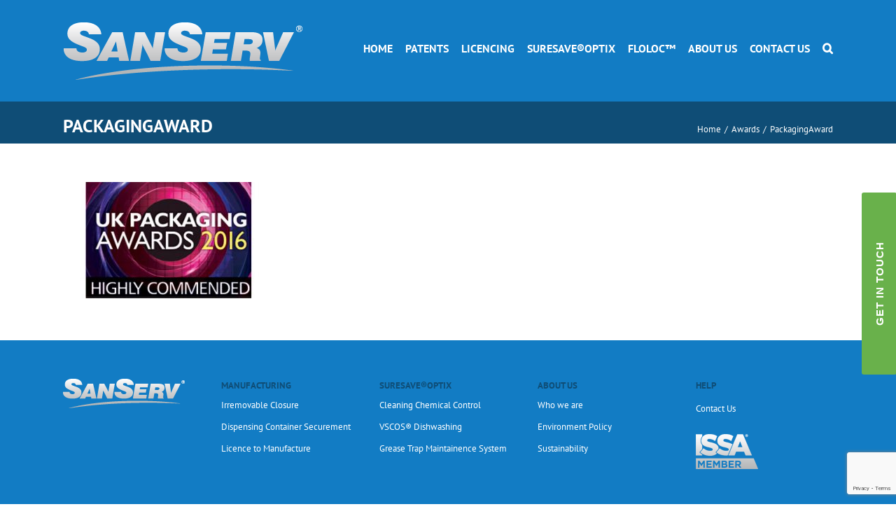

--- FILE ---
content_type: text/html; charset=UTF-8
request_url: https://www.sanserv.com/awards/packagingaward/
body_size: 11126
content:
<!DOCTYPE html>
<html class="avada-html-layout-wide" lang="en-US" prefix="og: http://ogp.me/ns# fb: http://ogp.me/ns/fb#">
<head>
	<meta http-equiv="X-UA-Compatible" content="IE=edge" />
	<meta http-equiv="Content-Type" content="text/html; charset=utf-8"/>
	<meta name="viewport" content="width=device-width, initial-scale=1" />
	<meta name='robots' content='index, follow, max-image-preview:large, max-snippet:-1, max-video-preview:-1' />

	<!-- This site is optimized with the Yoast SEO plugin v25.5 - https://yoast.com/wordpress/plugins/seo/ -->
	<title>PackagingAward - SanServ</title>
	<link rel="canonical" href="https://www.sanserv.com/awards/packagingaward/" />
	<meta property="og:locale" content="en_US" />
	<meta property="og:type" content="article" />
	<meta property="og:title" content="PackagingAward - SanServ" />
	<meta property="og:url" content="https://www.sanserv.com/awards/packagingaward/" />
	<meta property="og:site_name" content="SanServ" />
	<meta property="og:image" content="https://www.sanserv.com/awards/packagingaward" />
	<meta property="og:image:width" content="359" />
	<meta property="og:image:height" content="199" />
	<meta property="og:image:type" content="image/jpeg" />
	<meta name="twitter:card" content="summary_large_image" />
	<script type="application/ld+json" class="yoast-schema-graph">{"@context":"https://schema.org","@graph":[{"@type":"WebPage","@id":"https://www.sanserv.com/awards/packagingaward/","url":"https://www.sanserv.com/awards/packagingaward/","name":"PackagingAward - SanServ","isPartOf":{"@id":"https://www.sanserv.com/#website"},"primaryImageOfPage":{"@id":"https://www.sanserv.com/awards/packagingaward/#primaryimage"},"image":{"@id":"https://www.sanserv.com/awards/packagingaward/#primaryimage"},"thumbnailUrl":"https://www.sanserv.com/wp-content/uploads/2017/02/PackagingAward.jpg","datePublished":"2017-02-06T09:52:22+00:00","breadcrumb":{"@id":"https://www.sanserv.com/awards/packagingaward/#breadcrumb"},"inLanguage":"en-US","potentialAction":[{"@type":"ReadAction","target":["https://www.sanserv.com/awards/packagingaward/"]}]},{"@type":"ImageObject","inLanguage":"en-US","@id":"https://www.sanserv.com/awards/packagingaward/#primaryimage","url":"https://www.sanserv.com/wp-content/uploads/2017/02/PackagingAward.jpg","contentUrl":"https://www.sanserv.com/wp-content/uploads/2017/02/PackagingAward.jpg","width":359,"height":199},{"@type":"BreadcrumbList","@id":"https://www.sanserv.com/awards/packagingaward/#breadcrumb","itemListElement":[{"@type":"ListItem","position":1,"name":"Home","item":"https://www.sanserv.com/"},{"@type":"ListItem","position":2,"name":"Awards","item":"https://www.sanserv.com/awards/"},{"@type":"ListItem","position":3,"name":"PackagingAward"}]},{"@type":"WebSite","@id":"https://www.sanserv.com/#website","url":"https://www.sanserv.com/","name":"SanServ","description":"","potentialAction":[{"@type":"SearchAction","target":{"@type":"EntryPoint","urlTemplate":"https://www.sanserv.com/?s={search_term_string}"},"query-input":{"@type":"PropertyValueSpecification","valueRequired":true,"valueName":"search_term_string"}}],"inLanguage":"en-US"}]}</script>
	<!-- / Yoast SEO plugin. -->


<link rel="alternate" type="application/rss+xml" title="SanServ &raquo; Feed" href="https://www.sanserv.com/feed/" />
<link rel="alternate" type="application/rss+xml" title="SanServ &raquo; Comments Feed" href="https://www.sanserv.com/comments/feed/" />
					<link rel="shortcut icon" href="https://www.sanserv.com/wp-content/uploads/2017/01/favicon16.png" type="image/x-icon" />
		
					<!-- For iPhone -->
			<link rel="apple-touch-icon" href="https://www.sanserv.com/wp-content/uploads/2017/01/favicon72.png">
		
					<!-- For iPhone Retina display -->
			<link rel="apple-touch-icon" sizes="114x114" href="https://www.sanserv.com/wp-content/uploads/2017/01/favicon72.png">
		
					<!-- For iPad -->
			<link rel="apple-touch-icon" sizes="72x72" href="https://www.sanserv.com/wp-content/uploads/2017/01/favicon72.png">
		
				<link rel="alternate" type="application/rss+xml" title="SanServ &raquo; PackagingAward Comments Feed" href="https://www.sanserv.com/awards/packagingaward/feed/" />

		<meta property="og:title" content="PackagingAward"/>
		<meta property="og:type" content="article"/>
		<meta property="og:url" content="https://www.sanserv.com/awards/packagingaward/"/>
		<meta property="og:site_name" content="SanServ"/>
		<meta property="og:description" content=""/>

									<meta property="og:image" content="https://www.sanserv.com/wp-content/uploads/2017/01/logo-top.png"/>
							<script type="text/javascript">
/* <![CDATA[ */
window._wpemojiSettings = {"baseUrl":"https:\/\/s.w.org\/images\/core\/emoji\/15.0.3\/72x72\/","ext":".png","svgUrl":"https:\/\/s.w.org\/images\/core\/emoji\/15.0.3\/svg\/","svgExt":".svg","source":{"concatemoji":"https:\/\/www.sanserv.com\/wp-includes\/js\/wp-emoji-release.min.js?ver=6.6.4"}};
/*! This file is auto-generated */
!function(i,n){var o,s,e;function c(e){try{var t={supportTests:e,timestamp:(new Date).valueOf()};sessionStorage.setItem(o,JSON.stringify(t))}catch(e){}}function p(e,t,n){e.clearRect(0,0,e.canvas.width,e.canvas.height),e.fillText(t,0,0);var t=new Uint32Array(e.getImageData(0,0,e.canvas.width,e.canvas.height).data),r=(e.clearRect(0,0,e.canvas.width,e.canvas.height),e.fillText(n,0,0),new Uint32Array(e.getImageData(0,0,e.canvas.width,e.canvas.height).data));return t.every(function(e,t){return e===r[t]})}function u(e,t,n){switch(t){case"flag":return n(e,"\ud83c\udff3\ufe0f\u200d\u26a7\ufe0f","\ud83c\udff3\ufe0f\u200b\u26a7\ufe0f")?!1:!n(e,"\ud83c\uddfa\ud83c\uddf3","\ud83c\uddfa\u200b\ud83c\uddf3")&&!n(e,"\ud83c\udff4\udb40\udc67\udb40\udc62\udb40\udc65\udb40\udc6e\udb40\udc67\udb40\udc7f","\ud83c\udff4\u200b\udb40\udc67\u200b\udb40\udc62\u200b\udb40\udc65\u200b\udb40\udc6e\u200b\udb40\udc67\u200b\udb40\udc7f");case"emoji":return!n(e,"\ud83d\udc26\u200d\u2b1b","\ud83d\udc26\u200b\u2b1b")}return!1}function f(e,t,n){var r="undefined"!=typeof WorkerGlobalScope&&self instanceof WorkerGlobalScope?new OffscreenCanvas(300,150):i.createElement("canvas"),a=r.getContext("2d",{willReadFrequently:!0}),o=(a.textBaseline="top",a.font="600 32px Arial",{});return e.forEach(function(e){o[e]=t(a,e,n)}),o}function t(e){var t=i.createElement("script");t.src=e,t.defer=!0,i.head.appendChild(t)}"undefined"!=typeof Promise&&(o="wpEmojiSettingsSupports",s=["flag","emoji"],n.supports={everything:!0,everythingExceptFlag:!0},e=new Promise(function(e){i.addEventListener("DOMContentLoaded",e,{once:!0})}),new Promise(function(t){var n=function(){try{var e=JSON.parse(sessionStorage.getItem(o));if("object"==typeof e&&"number"==typeof e.timestamp&&(new Date).valueOf()<e.timestamp+604800&&"object"==typeof e.supportTests)return e.supportTests}catch(e){}return null}();if(!n){if("undefined"!=typeof Worker&&"undefined"!=typeof OffscreenCanvas&&"undefined"!=typeof URL&&URL.createObjectURL&&"undefined"!=typeof Blob)try{var e="postMessage("+f.toString()+"("+[JSON.stringify(s),u.toString(),p.toString()].join(",")+"));",r=new Blob([e],{type:"text/javascript"}),a=new Worker(URL.createObjectURL(r),{name:"wpTestEmojiSupports"});return void(a.onmessage=function(e){c(n=e.data),a.terminate(),t(n)})}catch(e){}c(n=f(s,u,p))}t(n)}).then(function(e){for(var t in e)n.supports[t]=e[t],n.supports.everything=n.supports.everything&&n.supports[t],"flag"!==t&&(n.supports.everythingExceptFlag=n.supports.everythingExceptFlag&&n.supports[t]);n.supports.everythingExceptFlag=n.supports.everythingExceptFlag&&!n.supports.flag,n.DOMReady=!1,n.readyCallback=function(){n.DOMReady=!0}}).then(function(){return e}).then(function(){var e;n.supports.everything||(n.readyCallback(),(e=n.source||{}).concatemoji?t(e.concatemoji):e.wpemoji&&e.twemoji&&(t(e.twemoji),t(e.wpemoji)))}))}((window,document),window._wpemojiSettings);
/* ]]> */
</script>

<style id='wp-emoji-styles-inline-css' type='text/css'>

	img.wp-smiley, img.emoji {
		display: inline !important;
		border: none !important;
		box-shadow: none !important;
		height: 1em !important;
		width: 1em !important;
		margin: 0 0.07em !important;
		vertical-align: -0.1em !important;
		background: none !important;
		padding: 0 !important;
	}
</style>
<link rel='stylesheet' id='wp-block-library-css' href='https://www.sanserv.com/wp-includes/css/dist/block-library/style.min.css?ver=6.6.4' type='text/css' media='all' />
<style id='classic-theme-styles-inline-css' type='text/css'>
/*! This file is auto-generated */
.wp-block-button__link{color:#fff;background-color:#32373c;border-radius:9999px;box-shadow:none;text-decoration:none;padding:calc(.667em + 2px) calc(1.333em + 2px);font-size:1.125em}.wp-block-file__button{background:#32373c;color:#fff;text-decoration:none}
</style>
<style id='global-styles-inline-css' type='text/css'>
:root{--wp--preset--aspect-ratio--square: 1;--wp--preset--aspect-ratio--4-3: 4/3;--wp--preset--aspect-ratio--3-4: 3/4;--wp--preset--aspect-ratio--3-2: 3/2;--wp--preset--aspect-ratio--2-3: 2/3;--wp--preset--aspect-ratio--16-9: 16/9;--wp--preset--aspect-ratio--9-16: 9/16;--wp--preset--color--black: #000000;--wp--preset--color--cyan-bluish-gray: #abb8c3;--wp--preset--color--white: #ffffff;--wp--preset--color--pale-pink: #f78da7;--wp--preset--color--vivid-red: #cf2e2e;--wp--preset--color--luminous-vivid-orange: #ff6900;--wp--preset--color--luminous-vivid-amber: #fcb900;--wp--preset--color--light-green-cyan: #7bdcb5;--wp--preset--color--vivid-green-cyan: #00d084;--wp--preset--color--pale-cyan-blue: #8ed1fc;--wp--preset--color--vivid-cyan-blue: #0693e3;--wp--preset--color--vivid-purple: #9b51e0;--wp--preset--gradient--vivid-cyan-blue-to-vivid-purple: linear-gradient(135deg,rgba(6,147,227,1) 0%,rgb(155,81,224) 100%);--wp--preset--gradient--light-green-cyan-to-vivid-green-cyan: linear-gradient(135deg,rgb(122,220,180) 0%,rgb(0,208,130) 100%);--wp--preset--gradient--luminous-vivid-amber-to-luminous-vivid-orange: linear-gradient(135deg,rgba(252,185,0,1) 0%,rgba(255,105,0,1) 100%);--wp--preset--gradient--luminous-vivid-orange-to-vivid-red: linear-gradient(135deg,rgba(255,105,0,1) 0%,rgb(207,46,46) 100%);--wp--preset--gradient--very-light-gray-to-cyan-bluish-gray: linear-gradient(135deg,rgb(238,238,238) 0%,rgb(169,184,195) 100%);--wp--preset--gradient--cool-to-warm-spectrum: linear-gradient(135deg,rgb(74,234,220) 0%,rgb(151,120,209) 20%,rgb(207,42,186) 40%,rgb(238,44,130) 60%,rgb(251,105,98) 80%,rgb(254,248,76) 100%);--wp--preset--gradient--blush-light-purple: linear-gradient(135deg,rgb(255,206,236) 0%,rgb(152,150,240) 100%);--wp--preset--gradient--blush-bordeaux: linear-gradient(135deg,rgb(254,205,165) 0%,rgb(254,45,45) 50%,rgb(107,0,62) 100%);--wp--preset--gradient--luminous-dusk: linear-gradient(135deg,rgb(255,203,112) 0%,rgb(199,81,192) 50%,rgb(65,88,208) 100%);--wp--preset--gradient--pale-ocean: linear-gradient(135deg,rgb(255,245,203) 0%,rgb(182,227,212) 50%,rgb(51,167,181) 100%);--wp--preset--gradient--electric-grass: linear-gradient(135deg,rgb(202,248,128) 0%,rgb(113,206,126) 100%);--wp--preset--gradient--midnight: linear-gradient(135deg,rgb(2,3,129) 0%,rgb(40,116,252) 100%);--wp--preset--font-size--small: 13px;--wp--preset--font-size--medium: 20px;--wp--preset--font-size--large: 36px;--wp--preset--font-size--x-large: 42px;--wp--preset--spacing--20: 0.44rem;--wp--preset--spacing--30: 0.67rem;--wp--preset--spacing--40: 1rem;--wp--preset--spacing--50: 1.5rem;--wp--preset--spacing--60: 2.25rem;--wp--preset--spacing--70: 3.38rem;--wp--preset--spacing--80: 5.06rem;--wp--preset--shadow--natural: 6px 6px 9px rgba(0, 0, 0, 0.2);--wp--preset--shadow--deep: 12px 12px 50px rgba(0, 0, 0, 0.4);--wp--preset--shadow--sharp: 6px 6px 0px rgba(0, 0, 0, 0.2);--wp--preset--shadow--outlined: 6px 6px 0px -3px rgba(255, 255, 255, 1), 6px 6px rgba(0, 0, 0, 1);--wp--preset--shadow--crisp: 6px 6px 0px rgba(0, 0, 0, 1);}:where(.is-layout-flex){gap: 0.5em;}:where(.is-layout-grid){gap: 0.5em;}body .is-layout-flex{display: flex;}.is-layout-flex{flex-wrap: wrap;align-items: center;}.is-layout-flex > :is(*, div){margin: 0;}body .is-layout-grid{display: grid;}.is-layout-grid > :is(*, div){margin: 0;}:where(.wp-block-columns.is-layout-flex){gap: 2em;}:where(.wp-block-columns.is-layout-grid){gap: 2em;}:where(.wp-block-post-template.is-layout-flex){gap: 1.25em;}:where(.wp-block-post-template.is-layout-grid){gap: 1.25em;}.has-black-color{color: var(--wp--preset--color--black) !important;}.has-cyan-bluish-gray-color{color: var(--wp--preset--color--cyan-bluish-gray) !important;}.has-white-color{color: var(--wp--preset--color--white) !important;}.has-pale-pink-color{color: var(--wp--preset--color--pale-pink) !important;}.has-vivid-red-color{color: var(--wp--preset--color--vivid-red) !important;}.has-luminous-vivid-orange-color{color: var(--wp--preset--color--luminous-vivid-orange) !important;}.has-luminous-vivid-amber-color{color: var(--wp--preset--color--luminous-vivid-amber) !important;}.has-light-green-cyan-color{color: var(--wp--preset--color--light-green-cyan) !important;}.has-vivid-green-cyan-color{color: var(--wp--preset--color--vivid-green-cyan) !important;}.has-pale-cyan-blue-color{color: var(--wp--preset--color--pale-cyan-blue) !important;}.has-vivid-cyan-blue-color{color: var(--wp--preset--color--vivid-cyan-blue) !important;}.has-vivid-purple-color{color: var(--wp--preset--color--vivid-purple) !important;}.has-black-background-color{background-color: var(--wp--preset--color--black) !important;}.has-cyan-bluish-gray-background-color{background-color: var(--wp--preset--color--cyan-bluish-gray) !important;}.has-white-background-color{background-color: var(--wp--preset--color--white) !important;}.has-pale-pink-background-color{background-color: var(--wp--preset--color--pale-pink) !important;}.has-vivid-red-background-color{background-color: var(--wp--preset--color--vivid-red) !important;}.has-luminous-vivid-orange-background-color{background-color: var(--wp--preset--color--luminous-vivid-orange) !important;}.has-luminous-vivid-amber-background-color{background-color: var(--wp--preset--color--luminous-vivid-amber) !important;}.has-light-green-cyan-background-color{background-color: var(--wp--preset--color--light-green-cyan) !important;}.has-vivid-green-cyan-background-color{background-color: var(--wp--preset--color--vivid-green-cyan) !important;}.has-pale-cyan-blue-background-color{background-color: var(--wp--preset--color--pale-cyan-blue) !important;}.has-vivid-cyan-blue-background-color{background-color: var(--wp--preset--color--vivid-cyan-blue) !important;}.has-vivid-purple-background-color{background-color: var(--wp--preset--color--vivid-purple) !important;}.has-black-border-color{border-color: var(--wp--preset--color--black) !important;}.has-cyan-bluish-gray-border-color{border-color: var(--wp--preset--color--cyan-bluish-gray) !important;}.has-white-border-color{border-color: var(--wp--preset--color--white) !important;}.has-pale-pink-border-color{border-color: var(--wp--preset--color--pale-pink) !important;}.has-vivid-red-border-color{border-color: var(--wp--preset--color--vivid-red) !important;}.has-luminous-vivid-orange-border-color{border-color: var(--wp--preset--color--luminous-vivid-orange) !important;}.has-luminous-vivid-amber-border-color{border-color: var(--wp--preset--color--luminous-vivid-amber) !important;}.has-light-green-cyan-border-color{border-color: var(--wp--preset--color--light-green-cyan) !important;}.has-vivid-green-cyan-border-color{border-color: var(--wp--preset--color--vivid-green-cyan) !important;}.has-pale-cyan-blue-border-color{border-color: var(--wp--preset--color--pale-cyan-blue) !important;}.has-vivid-cyan-blue-border-color{border-color: var(--wp--preset--color--vivid-cyan-blue) !important;}.has-vivid-purple-border-color{border-color: var(--wp--preset--color--vivid-purple) !important;}.has-vivid-cyan-blue-to-vivid-purple-gradient-background{background: var(--wp--preset--gradient--vivid-cyan-blue-to-vivid-purple) !important;}.has-light-green-cyan-to-vivid-green-cyan-gradient-background{background: var(--wp--preset--gradient--light-green-cyan-to-vivid-green-cyan) !important;}.has-luminous-vivid-amber-to-luminous-vivid-orange-gradient-background{background: var(--wp--preset--gradient--luminous-vivid-amber-to-luminous-vivid-orange) !important;}.has-luminous-vivid-orange-to-vivid-red-gradient-background{background: var(--wp--preset--gradient--luminous-vivid-orange-to-vivid-red) !important;}.has-very-light-gray-to-cyan-bluish-gray-gradient-background{background: var(--wp--preset--gradient--very-light-gray-to-cyan-bluish-gray) !important;}.has-cool-to-warm-spectrum-gradient-background{background: var(--wp--preset--gradient--cool-to-warm-spectrum) !important;}.has-blush-light-purple-gradient-background{background: var(--wp--preset--gradient--blush-light-purple) !important;}.has-blush-bordeaux-gradient-background{background: var(--wp--preset--gradient--blush-bordeaux) !important;}.has-luminous-dusk-gradient-background{background: var(--wp--preset--gradient--luminous-dusk) !important;}.has-pale-ocean-gradient-background{background: var(--wp--preset--gradient--pale-ocean) !important;}.has-electric-grass-gradient-background{background: var(--wp--preset--gradient--electric-grass) !important;}.has-midnight-gradient-background{background: var(--wp--preset--gradient--midnight) !important;}.has-small-font-size{font-size: var(--wp--preset--font-size--small) !important;}.has-medium-font-size{font-size: var(--wp--preset--font-size--medium) !important;}.has-large-font-size{font-size: var(--wp--preset--font-size--large) !important;}.has-x-large-font-size{font-size: var(--wp--preset--font-size--x-large) !important;}
:where(.wp-block-post-template.is-layout-flex){gap: 1.25em;}:where(.wp-block-post-template.is-layout-grid){gap: 1.25em;}
:where(.wp-block-columns.is-layout-flex){gap: 2em;}:where(.wp-block-columns.is-layout-grid){gap: 2em;}
:root :where(.wp-block-pullquote){font-size: 1.5em;line-height: 1.6;}
</style>
<link rel='stylesheet' id='contact-form-7-css' href='https://www.sanserv.com/wp-content/plugins/contact-form-7/includes/css/styles.css?ver=6.0.6' type='text/css' media='all' />
<link rel='stylesheet' id='rs-plugin-settings-css' href='https://www.sanserv.com/wp-content/plugins/revslider/public/assets/css/settings.css?ver=5.4.8' type='text/css' media='all' />
<style id='rs-plugin-settings-inline-css' type='text/css'>
#rs-demo-id {}
</style>
<link rel='stylesheet' id='avada-stylesheet-css' href='https://www.sanserv.com/wp-content/themes/Avada/assets/css/style.min.css?ver=5.7' type='text/css' media='all' />
<link rel='stylesheet' id='child-style-css' href='https://www.sanserv.com/wp-content/themes/Avada-Child-Theme/style.css?ver=6.6.4' type='text/css' media='all' />
<!--[if lte IE 9]>
<link rel='stylesheet' id='avada-IE-fontawesome-css' href='https://www.sanserv.com/wp-content/themes/Avada/includes/lib/assets/fonts/fontawesome/font-awesome.min.css?ver=5.7' type='text/css' media='all' />
<![endif]-->
<!--[if IE]>
<link rel='stylesheet' id='avada-IE-css' href='https://www.sanserv.com/wp-content/themes/Avada/assets/css/ie.min.css?ver=5.7' type='text/css' media='all' />
<![endif]-->
<link rel='stylesheet' id='fusion-dynamic-css-css' href='https://www.sanserv.com/wp-content/uploads/fusion-styles/ff63c0de802329d43d4b19d0ffa82885.min.css?ver=6.6.4' type='text/css' media='all' />
<script type="text/javascript" src="https://www.sanserv.com/wp-content/plugins/enable-jquery-migrate-helper/js/jquery/jquery-1.12.4-wp.js?ver=1.12.4-wp" id="jquery-core-js"></script>
<script type="text/javascript" src="https://www.sanserv.com/wp-content/plugins/enable-jquery-migrate-helper/js/jquery-migrate/jquery-migrate-1.4.1-wp.js?ver=1.4.1-wp" id="jquery-migrate-js"></script>
<script type="text/javascript" src="https://www.sanserv.com/wp-content/plugins/revslider/public/assets/js/jquery.themepunch.tools.min.js?ver=5.4.8" id="tp-tools-js"></script>
<script type="text/javascript" src="https://www.sanserv.com/wp-content/plugins/revslider/public/assets/js/jquery.themepunch.revolution.min.js?ver=5.4.8" id="revmin-js"></script>
<link rel="https://api.w.org/" href="https://www.sanserv.com/wp-json/" /><link rel="alternate" title="JSON" type="application/json" href="https://www.sanserv.com/wp-json/wp/v2/media/410" /><link rel="EditURI" type="application/rsd+xml" title="RSD" href="https://www.sanserv.com/xmlrpc.php?rsd" />
<meta name="generator" content="WordPress 6.6.4" />
<link rel='shortlink' href='https://www.sanserv.com/?p=410' />
<link rel="alternate" title="oEmbed (JSON)" type="application/json+oembed" href="https://www.sanserv.com/wp-json/oembed/1.0/embed?url=https%3A%2F%2Fwww.sanserv.com%2Fawards%2Fpackagingaward%2F" />
<link rel="alternate" title="oEmbed (XML)" type="text/xml+oembed" href="https://www.sanserv.com/wp-json/oembed/1.0/embed?url=https%3A%2F%2Fwww.sanserv.com%2Fawards%2Fpackagingaward%2F&#038;format=xml" />
            
                <style>
                    #feedbackTabOuter {
                	position: fixed;
                	right: 0;
                	bottom: 0;
                	height: 250px;
                	margin-left: -3px;
                	margin-bottom: -3px;
                }
                
                #feedbackTabInner {
                	float: left;
                	color: #000;
                	font: 20px arial, sans-serif; 
                	cursor: pointer;
                	text-align: center;
                	width: 120px;
                	height: 42px;
                	background: rgb(169,169,169); /* fallback for browsers that don't support rgba */
                    background: rgba(220,220,220,0.5);
                	margin-top: 60px;
                	margin-right: -42px;
                	padding-top: 5px;
                	-moz-border-radius: 3px;
                	-webkit-border-radius: 3px;
                	border-radius: 3px;
                	-webkit-transform: rotate(270deg);
                	-moz-transform: rotate(270deg);
                	-ms-transform: rotate(270deg);
                	-o-transform: rotate(270deg);
                	transform: rotate(270deg);
                }
                
                #feedbackTabInner:hover {
                	background: rgb(192,192,192); /* fallback for browsers that don't support rgba */
                    background: rgba(220,220,220,0.4);
                }
                </style>
                
            <!-- Google Tag Manager -->
<script>(function(w,d,s,l,i){w[l]=w[l]||[];w[l].push({'gtm.start':
new Date().getTime(),event:'gtm.js'});var f=d.getElementsByTagName(s)[0],
j=d.createElement(s),dl=l!='dataLayer'?'&l='+l:'';j.async=true;j.src=
'https://www.googletagmanager.com/gtm.js?id='+i+dl;f.parentNode.insertBefore(j,f);
})(window,document,'script','dataLayer','GTM-K45WXVZ');</script>
<!-- End Google Tag Manager --><meta name="generator" content="Powered by Slider Revolution 5.4.8 - responsive, Mobile-Friendly Slider Plugin for WordPress with comfortable drag and drop interface." />
		<script type="text/javascript">function setREVStartSize(e){									
						try{ e.c=jQuery(e.c);var i=jQuery(window).width(),t=9999,r=0,n=0,l=0,f=0,s=0,h=0;
							if(e.responsiveLevels&&(jQuery.each(e.responsiveLevels,function(e,f){f>i&&(t=r=f,l=e),i>f&&f>r&&(r=f,n=e)}),t>r&&(l=n)),f=e.gridheight[l]||e.gridheight[0]||e.gridheight,s=e.gridwidth[l]||e.gridwidth[0]||e.gridwidth,h=i/s,h=h>1?1:h,f=Math.round(h*f),"fullscreen"==e.sliderLayout){var u=(e.c.width(),jQuery(window).height());if(void 0!=e.fullScreenOffsetContainer){var c=e.fullScreenOffsetContainer.split(",");if (c) jQuery.each(c,function(e,i){u=jQuery(i).length>0?u-jQuery(i).outerHeight(!0):u}),e.fullScreenOffset.split("%").length>1&&void 0!=e.fullScreenOffset&&e.fullScreenOffset.length>0?u-=jQuery(window).height()*parseInt(e.fullScreenOffset,0)/100:void 0!=e.fullScreenOffset&&e.fullScreenOffset.length>0&&(u-=parseInt(e.fullScreenOffset,0))}f=u}else void 0!=e.minHeight&&f<e.minHeight&&(f=e.minHeight);e.c.closest(".rev_slider_wrapper").css({height:f})					
						}catch(d){console.log("Failure at Presize of Slider:"+d)}						
					};</script>

		
	<script type="text/javascript">
		var doc = document.documentElement;
		doc.setAttribute('data-useragent', navigator.userAgent);
	</script>

	<script>
  (function(i,s,o,g,r,a,m){i['GoogleAnalyticsObject']=r;i[r]=i[r]||function(){
  (i[r].q=i[r].q||[]).push(arguments)},i[r].l=1*new Date();a=s.createElement(o),
  m=s.getElementsByTagName(o)[0];a.async=1;a.src=g;m.parentNode.insertBefore(a,m)
  })(window,document,'script','https://www.google-analytics.com/analytics.js','ga');

  ga('create', 'UA-34590248-1', 'auto');
  ga('send', 'pageview');

</script></head>

<body class="attachment attachment-template-default attachmentid-410 attachment-jpeg fusion-image-hovers fusion-body ltr fusion-sticky-header no-tablet-sticky-header no-mobile-sticky-header no-mobile-slidingbar no-mobile-totop fusion-disable-outline mobile-logo-pos-left layout-wide-mode fusion-top-header menu-text-align-center mobile-menu-design-modern fusion-show-pagination-text fusion-header-layout-v1 avada-responsive avada-footer-fx-none fusion-search-form-classic fusion-avatar-square">
	<a class="skip-link screen-reader-text" href="#content">Skip to content</a>
				<div id="wrapper" class="">
		<div id="home" style="position:relative;top:-1px;"></div>
		
			<header class="fusion-header-wrapper">
				<div class="fusion-header-v1 fusion-logo-left fusion-sticky-menu-1 fusion-sticky-logo- fusion-mobile-logo-  fusion-mobile-menu-design-modern">
					<div class="fusion-header-sticky-height"></div>
<div class="fusion-header">
	<div class="fusion-row">
			<div class="fusion-logo" data-margin-top="31px" data-margin-bottom="31px" data-margin-left="0px" data-margin-right="0px">
			<a class="fusion-logo-link"  href="https://www.sanserv.com/" >

						<!-- standard logo -->
			<img src="https://www.sanserv.com/wp-content/uploads/2017/01/logo-top.png" srcset="https://www.sanserv.com/wp-content/uploads/2017/01/logo-top.png 1x" width="343" height="83" alt="SanServ Logo" retina_logo_url="" class="fusion-standard-logo" />

			
					</a>
		</div>					<div class="fusion-alignright"><nav class="fusion-secondary-menu" role="navigation" aria-label="Secondary Menu"></nav></div>
		

		<div class="googleTranslateBlock">
		<div id="google_translate_element"></div><script type="text/javascript">
			function googleTranslateElementInit() {
			  new google.translate.TranslateElement({pageLanguage: 'en', layout: google.translate.TranslateElement.InlineLayout.SIMPLE}, 'google_translate_element');
			}
			</script><script type="text/javascript" src="//translate.google.com/translate_a/element.js?cb=googleTranslateElementInit"></script>
		</div>
		<nav class="fusion-main-menu" aria-label="Main Menu"><ul role="menubar" id="menu-main-menu" class="fusion-menu"><li  id="menu-item-2682"  class="menu-item menu-item-type-post_type menu-item-object-page menu-item-home menu-item-2682"  data-item-id="2682"><a  href="https://www.sanserv.com/" class="fusion-bar-highlight" role="menuitem"><span class="menu-text">HOME</span></a></li><li  id="menu-item-8"  class="menu-item menu-item-type-custom menu-item-object-custom menu-item-has-children menu-item-8 fusion-dropdown-menu"  data-item-id="8"><a  href="#" class="fusion-bar-highlight" role="menuitem"><span class="menu-text">PATENTS</span></a><ul role="menu" class="sub-menu"><li  id="menu-item-754"  class="menu-item menu-item-type-post_type menu-item-object-page menu-item-754 fusion-dropdown-submenu" ><a  href="https://www.sanserv.com/irremovable-closure/" class="fusion-bar-highlight" role="menuitem"><span>Irremovable Closure</span></a></li><li  id="menu-item-196"  class="menu-item menu-item-type-post_type menu-item-object-page menu-item-196 fusion-dropdown-submenu" ><a  href="https://www.sanserv.com/dispensing-container-securement/" class="fusion-bar-highlight" role="menuitem"><span>Dispensing Container Securement</span></a></li></ul></li><li  id="menu-item-16"  class="menu-item menu-item-type-custom menu-item-object-custom menu-item-has-children menu-item-16 fusion-dropdown-menu"  data-item-id="16"><a  href="https://www.sanserv.com/license-irremovable-technology/" class="fusion-bar-highlight" role="menuitem"><span class="menu-text">LICENCING</span></a><ul role="menu" class="sub-menu"><li  id="menu-item-253"  class="menu-item menu-item-type-post_type menu-item-object-page menu-item-253 fusion-dropdown-submenu" ><a  href="https://www.sanserv.com/license-irremovable-technology/" class="fusion-bar-highlight" role="menuitem"><span>Licence To Manufacture</span></a></li></ul></li><li  id="menu-item-1742"  class="menu-item menu-item-type-post_type menu-item-object-page menu-item-has-children menu-item-1742 fusion-dropdown-menu"  data-item-id="1742"><a  href="https://www.sanserv.com/markets/" class="fusion-bar-highlight" role="menuitem"><span class="menu-text">SURESAVE®OPTIX</span></a><ul role="menu" class="sub-menu"><li  id="menu-item-1796"  class="menu-item menu-item-type-post_type menu-item-object-page menu-item-1796 fusion-dropdown-submenu" ><a  href="https://www.sanserv.com/cleaning-chemical-control/" class="fusion-bar-highlight" role="menuitem"><span>Cleaning Chemical Control</span></a></li><li  id="menu-item-197"  class="menu-item menu-item-type-post_type menu-item-object-page menu-item-197 fusion-dropdown-submenu" ><a  href="https://www.sanserv.com/vscos-dishwashing-detergent/" class="fusion-bar-highlight" role="menuitem"><span>VSCOS® Dishwashing</span></a></li><li  id="menu-item-2632"  class="menu-item menu-item-type-post_type menu-item-object-page menu-item-2632 fusion-dropdown-submenu" ><a  href="https://www.sanserv.com/why-vscos-2/" class="fusion-bar-highlight" role="menuitem"><span>Why ? VSCOS®</span></a></li><li  id="menu-item-1743"  class="menu-item menu-item-type-post_type menu-item-object-page menu-item-1743 fusion-dropdown-submenu" ><a  href="https://www.sanserv.com/grease-trap-maintainence/" class="fusion-bar-highlight" role="menuitem"><span>Grease Trap Maintainence</span></a></li></ul></li><li  id="menu-item-1915"  class="menu-item menu-item-type-custom menu-item-object-custom menu-item-1915"  data-item-id="1915"><a  target="_blank" rel="noopener noreferrer" href="https://www.floloc.eu/" class="fusion-bar-highlight" role="menuitem"><span class="menu-text">FLOLOC&#x2122;</span></a></li><li  id="menu-item-19"  class="menu-item menu-item-type-custom menu-item-object-custom menu-item-has-children menu-item-19 fusion-dropdown-menu"  data-item-id="19"><a  href="#" class="fusion-bar-highlight" role="menuitem"><span class="menu-text">ABOUT US</span></a><ul role="menu" class="sub-menu"><li  id="menu-item-394"  class="menu-item menu-item-type-post_type menu-item-object-page menu-item-394 fusion-dropdown-submenu" ><a  href="https://www.sanserv.com/who-we-are-2/" class="fusion-bar-highlight" role="menuitem"><span>Who we are</span></a></li><li  id="menu-item-392"  class="menu-item menu-item-type-post_type menu-item-object-page menu-item-392 fusion-dropdown-submenu" ><a  href="https://www.sanserv.com/environment-policy/" class="fusion-bar-highlight" role="menuitem"><span>Environment Policy</span></a></li><li  id="menu-item-393"  class="menu-item menu-item-type-post_type menu-item-object-page menu-item-393 fusion-dropdown-submenu" ><a  href="https://www.sanserv.com/sustainability/" class="fusion-bar-highlight" role="menuitem"><span>Sustainability</span></a></li></ul></li><li  id="menu-item-440"  class="menu-item menu-item-type-post_type menu-item-object-page menu-item-has-children menu-item-440 fusion-dropdown-menu"  data-item-id="440"><a  href="https://www.sanserv.com/contact-us/" class="fusion-bar-highlight" role="menuitem"><span class="menu-text">CONTACT US</span></a><ul role="menu" class="sub-menu"><li  id="menu-item-1740"  class="menu-item menu-item-type-post_type menu-item-object-page menu-item-1740 fusion-dropdown-submenu" ><a  href="https://www.sanserv.com/contact-us/" class="fusion-bar-highlight" role="menuitem"><span>Contact Us</span></a></li></ul></li><li class="fusion-custom-menu-item fusion-main-menu-search"><a class="fusion-main-menu-icon fusion-bar-highlight" href="#" aria-label="Search" data-title="Search" title="Search"></a><div class="fusion-custom-menu-item-contents"><form role="search" class="searchform fusion-search-form" method="get" action="https://www.sanserv.com/">
	<div class="fusion-search-form-content">
		<div class="fusion-search-field search-field">
			<label class="screen-reader-text" for="s">Search for:</label>
			<input type="text" value="" name="s" class="s" placeholder="Search ..." required aria-required="true" aria-label="Search ..."/>
		</div>
		<div class="fusion-search-button search-button">
			<input type="submit" class="fusion-search-submit searchsubmit" value="&#xf002;" />
		</div>
	</div>
</form>
</div></li></ul></nav><nav class="fusion-main-menu fusion-sticky-menu" aria-label="Main Menu Sticky"><ul role="menubar" id="menu-main-menu-1" class="fusion-menu"><li   class="menu-item menu-item-type-post_type menu-item-object-page menu-item-home menu-item-2682"  data-item-id="2682"><a  href="https://www.sanserv.com/" class="fusion-bar-highlight" role="menuitem"><span class="menu-text">HOME</span></a></li><li   class="menu-item menu-item-type-custom menu-item-object-custom menu-item-has-children menu-item-8 fusion-dropdown-menu"  data-item-id="8"><a  href="#" class="fusion-bar-highlight" role="menuitem"><span class="menu-text">PATENTS</span></a><ul role="menu" class="sub-menu"><li   class="menu-item menu-item-type-post_type menu-item-object-page menu-item-754 fusion-dropdown-submenu" ><a  href="https://www.sanserv.com/irremovable-closure/" class="fusion-bar-highlight" role="menuitem"><span>Irremovable Closure</span></a></li><li   class="menu-item menu-item-type-post_type menu-item-object-page menu-item-196 fusion-dropdown-submenu" ><a  href="https://www.sanserv.com/dispensing-container-securement/" class="fusion-bar-highlight" role="menuitem"><span>Dispensing Container Securement</span></a></li></ul></li><li   class="menu-item menu-item-type-custom menu-item-object-custom menu-item-has-children menu-item-16 fusion-dropdown-menu"  data-item-id="16"><a  href="https://www.sanserv.com/license-irremovable-technology/" class="fusion-bar-highlight" role="menuitem"><span class="menu-text">LICENCING</span></a><ul role="menu" class="sub-menu"><li   class="menu-item menu-item-type-post_type menu-item-object-page menu-item-253 fusion-dropdown-submenu" ><a  href="https://www.sanserv.com/license-irremovable-technology/" class="fusion-bar-highlight" role="menuitem"><span>Licence To Manufacture</span></a></li></ul></li><li   class="menu-item menu-item-type-post_type menu-item-object-page menu-item-has-children menu-item-1742 fusion-dropdown-menu"  data-item-id="1742"><a  href="https://www.sanserv.com/markets/" class="fusion-bar-highlight" role="menuitem"><span class="menu-text">SURESAVE®OPTIX</span></a><ul role="menu" class="sub-menu"><li   class="menu-item menu-item-type-post_type menu-item-object-page menu-item-1796 fusion-dropdown-submenu" ><a  href="https://www.sanserv.com/cleaning-chemical-control/" class="fusion-bar-highlight" role="menuitem"><span>Cleaning Chemical Control</span></a></li><li   class="menu-item menu-item-type-post_type menu-item-object-page menu-item-197 fusion-dropdown-submenu" ><a  href="https://www.sanserv.com/vscos-dishwashing-detergent/" class="fusion-bar-highlight" role="menuitem"><span>VSCOS® Dishwashing</span></a></li><li   class="menu-item menu-item-type-post_type menu-item-object-page menu-item-2632 fusion-dropdown-submenu" ><a  href="https://www.sanserv.com/why-vscos-2/" class="fusion-bar-highlight" role="menuitem"><span>Why ? VSCOS®</span></a></li><li   class="menu-item menu-item-type-post_type menu-item-object-page menu-item-1743 fusion-dropdown-submenu" ><a  href="https://www.sanserv.com/grease-trap-maintainence/" class="fusion-bar-highlight" role="menuitem"><span>Grease Trap Maintainence</span></a></li></ul></li><li   class="menu-item menu-item-type-custom menu-item-object-custom menu-item-1915"  data-item-id="1915"><a  target="_blank" rel="noopener noreferrer" href="https://www.floloc.eu/" class="fusion-bar-highlight" role="menuitem"><span class="menu-text">FLOLOC&#x2122;</span></a></li><li   class="menu-item menu-item-type-custom menu-item-object-custom menu-item-has-children menu-item-19 fusion-dropdown-menu"  data-item-id="19"><a  href="#" class="fusion-bar-highlight" role="menuitem"><span class="menu-text">ABOUT US</span></a><ul role="menu" class="sub-menu"><li   class="menu-item menu-item-type-post_type menu-item-object-page menu-item-394 fusion-dropdown-submenu" ><a  href="https://www.sanserv.com/who-we-are-2/" class="fusion-bar-highlight" role="menuitem"><span>Who we are</span></a></li><li   class="menu-item menu-item-type-post_type menu-item-object-page menu-item-392 fusion-dropdown-submenu" ><a  href="https://www.sanserv.com/environment-policy/" class="fusion-bar-highlight" role="menuitem"><span>Environment Policy</span></a></li><li   class="menu-item menu-item-type-post_type menu-item-object-page menu-item-393 fusion-dropdown-submenu" ><a  href="https://www.sanserv.com/sustainability/" class="fusion-bar-highlight" role="menuitem"><span>Sustainability</span></a></li></ul></li><li   class="menu-item menu-item-type-post_type menu-item-object-page menu-item-has-children menu-item-440 fusion-dropdown-menu"  data-item-id="440"><a  href="https://www.sanserv.com/contact-us/" class="fusion-bar-highlight" role="menuitem"><span class="menu-text">CONTACT US</span></a><ul role="menu" class="sub-menu"><li   class="menu-item menu-item-type-post_type menu-item-object-page menu-item-1740 fusion-dropdown-submenu" ><a  href="https://www.sanserv.com/contact-us/" class="fusion-bar-highlight" role="menuitem"><span>Contact Us</span></a></li></ul></li><li class="fusion-custom-menu-item fusion-main-menu-search"><a class="fusion-main-menu-icon fusion-bar-highlight" href="#" aria-label="Search" data-title="Search" title="Search"></a><div class="fusion-custom-menu-item-contents"><form role="search" class="searchform fusion-search-form" method="get" action="https://www.sanserv.com/">
	<div class="fusion-search-form-content">
		<div class="fusion-search-field search-field">
			<label class="screen-reader-text" for="s">Search for:</label>
			<input type="text" value="" name="s" class="s" placeholder="Search ..." required aria-required="true" aria-label="Search ..."/>
		</div>
		<div class="fusion-search-button search-button">
			<input type="submit" class="fusion-search-submit searchsubmit" value="&#xf002;" />
		</div>
	</div>
</form>
</div></li></ul></nav>	<div class="fusion-mobile-menu-icons">
							<a href="#" class="fusion-icon fusion-icon-bars" aria-label="Toggle mobile menu" aria-expanded="false"></a>
		
		
		
			</div>
	
<nav class="fusion-mobile-nav-holder fusion-mobile-menu-text-align-left"></nav>

	<nav class="fusion-mobile-nav-holder fusion-mobile-menu-text-align-left fusion-mobile-sticky-nav-holder"></nav>
	</div>
</div>
				</div>
				<div class="fusion-clearfix"></div>
			</header>
					
		
		<div id="sliders-container">
					</div>
				
		
					<div class="fusion-page-title-bar fusion-page-title-bar-none fusion-page-title-bar-left">
	<div class="fusion-page-title-row">
		<div class="fusion-page-title-wrapper">
			<div class="fusion-page-title-captions">

																			<h1 class="entry-title">PackagingAward</h1>

									
				
			</div>

												<div class="fusion-page-title-secondary">
						<div class="fusion-breadcrumbs"><span itemscope itemtype="http://data-vocabulary.org/Breadcrumb"><a itemprop="url" href="https://www.sanserv.com"><span itemprop="title">Home</span></a></span><span class="fusion-breadcrumb-sep">/</span><span itemscope itemtype="http://data-vocabulary.org/Breadcrumb"><a itemprop="url" href="https://www.sanserv.com/awards/"><span itemprop="title">Awards</span></a></span><span class="fusion-breadcrumb-sep">/</span><span class="breadcrumb-leaf">PackagingAward</span></div>					</div>
							
		</div>
	</div>
</div>
				
				<main id="main" role="main" class="clearfix " style="">
			<div class="fusion-row" style="">
<div id="content" style="width: 100%;">
			<div id="post-410" class="post-410 attachment type-attachment status-inherit hentry">
			<span class="entry-title rich-snippet-hidden">PackagingAward</span><span class="vcard rich-snippet-hidden"><span class="fn"><a href="https://www.sanserv.com/author/idfmarketing/" title="Posts by idfmarketing" rel="author">idfmarketing</a></span></span><span class="updated rich-snippet-hidden">2017-02-06T09:52:22+00:00</span>																			
			<div class="post-content">
	<p class="attachment"><a data-rel="iLightbox[postimages]" data-title="PackagingAward" data-caption="" href='https://www.sanserv.com/wp-content/uploads/2017/02/PackagingAward.jpg'><img decoding="async" width="300" height="166" src="https://www.sanserv.com/wp-content/uploads/2017/02/PackagingAward-300x166.jpg" class="attachment-medium size-medium" alt="" srcset="https://www.sanserv.com/wp-content/uploads/2017/02/PackagingAward-200x111.jpg 200w, https://www.sanserv.com/wp-content/uploads/2017/02/PackagingAward-300x166.jpg 300w, https://www.sanserv.com/wp-content/uploads/2017/02/PackagingAward.jpg 359w" sizes="(max-width: 300px) 100vw, 300px" /></a></p>

							</div>
																					</div>
		</div>

				</div>  <!-- fusion-row -->
				
							
			</div>  <!-- #main -->
			
			
			
			
										
				<div class="fusion-footer">

																
						<footer class="fusion-footer-widget-area fusion-widget-area">
							<div class="fusion-row">
								<div class="fusion-columns fusion-columns-5 fusion-widget-area">
									
																																							<div class="fusion-column col-lg-2 col-md-2 col-sm-2">
												<section id="text-2" class="fusion-footer-widget-column widget widget_text">			<div class="textwidget"><img src="https://www.sanserv.com/wp-content/uploads/2017/01/logo-footer.png" alt="Logo" /></div>
		<div style="clear:both;"></div></section>																																				</div>
																																								<div class="fusion-column col-lg-2 col-md-2 col-sm-2">
												<section id="nav_menu-2" class="fusion-footer-widget-column widget widget_nav_menu"><h4 class="widget-title">MANUFACTURING</h4><div class="menu-footer-packaging-container"><ul id="menu-footer-packaging" class="menu"><li id="menu-item-784" class="menu-item menu-item-type-post_type menu-item-object-page menu-item-784"><a href="https://www.sanserv.com/irremovable-closure/">Irremovable Closure</a></li>
<li id="menu-item-198" class="menu-item menu-item-type-post_type menu-item-object-page menu-item-198"><a href="https://www.sanserv.com/dispensing-container-securement/">Dispensing Container Securement</a></li>
<li id="menu-item-2680" class="menu-item menu-item-type-post_type menu-item-object-page menu-item-2680"><a href="https://www.sanserv.com/license-irremovable-technology/">Licence to Manufacture</a></li>
</ul></div><div style="clear:both;"></div></section>																																				</div>
																																								<div class="fusion-column col-lg-2 col-md-2 col-sm-2">
												<section id="nav_menu-4" class="fusion-footer-widget-column widget widget_nav_menu"><h4 class="widget-title">SURESAVE®OPTIX</h4><div class="menu-footer-suresaveoptix-container"><ul id="menu-footer-suresaveoptix" class="menu"><li id="menu-item-1840" class="menu-item menu-item-type-post_type menu-item-object-page menu-item-1840"><a href="https://www.sanserv.com/cleaning-chemical-control/">Cleaning Chemical Control</a></li>
<li id="menu-item-1842" class="menu-item menu-item-type-post_type menu-item-object-page menu-item-1842"><a href="https://www.sanserv.com/vscos-dishwashing-detergent/">VSCOS® Dishwashing</a></li>
<li id="menu-item-1841" class="menu-item menu-item-type-post_type menu-item-object-page menu-item-1841"><a href="https://www.sanserv.com/grease-trap-maintainence/">Grease Trap Maintainence System</a></li>
</ul></div><div style="clear:both;"></div></section>																																				</div>
																																								<div class="fusion-column col-lg-2 col-md-2 col-sm-2">
												<section id="nav_menu-5" class="fusion-footer-widget-column widget widget_nav_menu"><h4 class="widget-title">ABOUT US</h4><div class="menu-footer-about-us-container"><ul id="menu-footer-about-us" class="menu"><li id="menu-item-400" class="menu-item menu-item-type-post_type menu-item-object-page menu-item-400"><a href="https://www.sanserv.com/who-we-are-2/">Who we are</a></li>
<li id="menu-item-398" class="menu-item menu-item-type-post_type menu-item-object-page menu-item-398"><a href="https://www.sanserv.com/environment-policy/">Environment Policy</a></li>
<li id="menu-item-399" class="menu-item menu-item-type-post_type menu-item-object-page menu-item-399"><a href="https://www.sanserv.com/sustainability/">Sustainability</a></li>
</ul></div><div style="clear:both;"></div></section>																																				</div>
																																								<div class="fusion-column fusion-column-last col-lg-2 col-md-2 col-sm-2">
												<section id="nav_menu-6" class="fusion-footer-widget-column widget widget_nav_menu"><h4 class="widget-title">HELP</h4><div class="menu-footer-help-container"><ul id="menu-footer-help" class="menu"><li id="menu-item-36" class="menu-item menu-item-type-custom menu-item-object-custom menu-item-36"><a target="_blank" rel="noopener" href="https://www.sanserv.com/order/customer/account/login/"></a></li>
<li id="menu-item-441" class="menu-item menu-item-type-post_type menu-item-object-page menu-item-441"><a href="https://www.sanserv.com/contact-us/">Contact Us</a></li>
</ul></div><div style="clear:both;"></div></section><section id="text-4" class="fusion-footer-widget-column widget widget_text">			<div class="textwidget"><img src="https://www.sanserv.com/wp-content/uploads/2017/01/logo2-footer.png" alt="Logo" /></div>
		<div style="clear:both;"></div></section>																																				</div>
																																						
									<div class="fusion-clearfix"></div>
								</div> <!-- fusion-columns -->
							</div> <!-- fusion-row -->
						</footer> <!-- fusion-footer-widget-area -->
					
																
						<footer id="footer" class="fusion-footer-copyright-area">
							<div class="fusion-row">
								<div class="fusion-copyright-content">

											<div class="fusion-copyright-notice">
		
			Copyright&nbsp;&copy;&nbsp;2026&nbsp;SanServ
			<a href="https://www.sanserv.com/privacy-policy/">Privacy Policy</a>
		</div>
		<div class="fusion-social-links-footer">
	<div class="fusion-social-networks"><div class="fusion-social-networks-wrapper"><a  class="fusion-social-network-icon fusion-tooltip fusion-facebook fusion-icon-facebook" style="color:#ffffff;" href="https://www.facebook.com/sanserv" target="_blank" rel="noopener noreferrer" data-placement="top" data-title="Facebook" data-toggle="tooltip" title="Facebook"><span class="screen-reader-text">Facebook</span></a></div></div></div>

								</div> <!-- fusion-fusion-copyright-content -->
							</div> <!-- fusion-row -->
						</footer> <!-- #footer -->
									</div> <!-- fusion-footer -->
					</div> <!-- wrapper -->

				
		<a class="fusion-one-page-text-link fusion-page-load-link"></a>

		<!-- W3TC-include-js-head -->

		
            <div id="feedbackTabOuter"><a href="https://www.sanserv.com/contact-us/" rel="nofollow" target=_blank><div id="feedbackTabInner">GET IN TOUCH</div></a></div>
            
        				<script type="text/javascript">
				jQuery( document ).ready( function() {
					var ajaxurl = 'https://www.sanserv.com/wp-admin/admin-ajax.php';
					if ( 0 < jQuery( '.fusion-login-nonce' ).length ) {
						jQuery.get( ajaxurl, { 'action': 'fusion_login_nonce' }, function( response ) {
							jQuery( '.fusion-login-nonce' ).html( response );
						});
					}
				});
				</script>
				<script type="text/javascript" src="https://www.sanserv.com/wp-includes/js/dist/hooks.min.js?ver=2810c76e705dd1a53b18" id="wp-hooks-js"></script>
<script type="text/javascript" src="https://www.sanserv.com/wp-includes/js/dist/i18n.min.js?ver=5e580eb46a90c2b997e6" id="wp-i18n-js"></script>
<script type="text/javascript" id="wp-i18n-js-after">
/* <![CDATA[ */
wp.i18n.setLocaleData( { 'text direction\u0004ltr': [ 'ltr' ] } );
/* ]]> */
</script>
<script type="text/javascript" src="https://www.sanserv.com/wp-content/plugins/contact-form-7/includes/swv/js/index.js?ver=6.0.6" id="swv-js"></script>
<script type="text/javascript" id="contact-form-7-js-before">
/* <![CDATA[ */
var wpcf7 = {
    "api": {
        "root": "https:\/\/www.sanserv.com\/wp-json\/",
        "namespace": "contact-form-7\/v1"
    },
    "cached": 1
};
/* ]]> */
</script>
<script type="text/javascript" src="https://www.sanserv.com/wp-content/plugins/contact-form-7/includes/js/index.js?ver=6.0.6" id="contact-form-7-js"></script>
<!--[if IE 9]>
<script type="text/javascript" src="https://www.sanserv.com/wp-content/themes/Avada/includes/lib/assets/min/js/general/fusion-ie9.js?ver=1" id="fusion-ie9-js"></script>
<![endif]-->
<script type="text/javascript" src="https://www.sanserv.com/wp-includes/js/comment-reply.min.js?ver=6.6.4" id="comment-reply-js" async="async" data-wp-strategy="async"></script>
<script type="text/javascript" src="https://www.sanserv.com/wp-content/uploads/fusion-scripts/bcb92051c9e94e009021891e064fee38.min.js" id="fusion-scripts-js"></script>
<script type="text/javascript" src="https://www.google.com/recaptcha/api.js?render=6LcVpPwgAAAAAEotf5W4wCQhWAYfdK4XMddqVZ7y&amp;ver=3.0" id="google-recaptcha-js"></script>
<script type="text/javascript" src="https://www.sanserv.com/wp-includes/js/dist/vendor/wp-polyfill.min.js?ver=3.15.0" id="wp-polyfill-js"></script>
<script type="text/javascript" id="wpcf7-recaptcha-js-before">
/* <![CDATA[ */
var wpcf7_recaptcha = {
    "sitekey": "6LcVpPwgAAAAAEotf5W4wCQhWAYfdK4XMddqVZ7y",
    "actions": {
        "homepage": "homepage",
        "contactform": "contactform"
    }
};
/* ]]> */
</script>
<script type="text/javascript" src="https://www.sanserv.com/wp-content/plugins/contact-form-7/modules/recaptcha/index.js?ver=6.0.6" id="wpcf7-recaptcha-js"></script>
		<script type="text/javascript">
			var visualizerUserInteractionEvents = [
				"scroll",
				"mouseover",
				"keydown",
				"touchmove",
				"touchstart"
			];

			visualizerUserInteractionEvents.forEach(function(event) {
				window.addEventListener(event, visualizerTriggerScriptLoader, { passive: true });
			});

			function visualizerTriggerScriptLoader() {
				visualizerLoadScripts();
				visualizerUserInteractionEvents.forEach(function(event) {
					window.removeEventListener(event, visualizerTriggerScriptLoader, { passive: true });
				});
			}

			function visualizerLoadScripts() {
				document.querySelectorAll("script[data-visualizer-script]").forEach(function(elem) {
					jQuery.getScript( elem.getAttribute("data-visualizer-script") )
					.done( function( script, textStatus ) {
						elem.setAttribute("src", elem.getAttribute("data-visualizer-script"));
						elem.removeAttribute("data-visualizer-script");
						setTimeout( function() {
							visualizerRefreshChart();
						} );
					} );
				});
			}

			function visualizerRefreshChart() {
				jQuery( '.visualizer-front:not(.visualizer-chart-loaded)' ).resize();
				if ( jQuery( 'div.viz-facade-loaded:not(.visualizer-lazy):empty' ).length > 0 ) {
					visualizerUserInteractionEvents.forEach( function( event ) {
						window.addEventListener( event, function() {
							jQuery( '.visualizer-front:not(.visualizer-chart-loaded)' ).resize();
						}, { passive: true } );
					} );
				}
			}
		</script>
			
			<script defer src="https://static.cloudflareinsights.com/beacon.min.js/vcd15cbe7772f49c399c6a5babf22c1241717689176015" integrity="sha512-ZpsOmlRQV6y907TI0dKBHq9Md29nnaEIPlkf84rnaERnq6zvWvPUqr2ft8M1aS28oN72PdrCzSjY4U6VaAw1EQ==" data-cf-beacon='{"version":"2024.11.0","token":"3595bb61b1794c489dac3b5913c97234","r":1,"server_timing":{"name":{"cfCacheStatus":true,"cfEdge":true,"cfExtPri":true,"cfL4":true,"cfOrigin":true,"cfSpeedBrain":true},"location_startswith":null}}' crossorigin="anonymous"></script>
</body>
</html>


<!-- Page cached by LiteSpeed Cache 7.7 on 2026-01-23 05:21:44 -->

--- FILE ---
content_type: text/html; charset=utf-8
request_url: https://www.google.com/recaptcha/api2/anchor?ar=1&k=6LcVpPwgAAAAAEotf5W4wCQhWAYfdK4XMddqVZ7y&co=aHR0cHM6Ly93d3cuc2Fuc2Vydi5jb206NDQz&hl=en&v=PoyoqOPhxBO7pBk68S4YbpHZ&size=invisible&anchor-ms=20000&execute-ms=30000&cb=a3o7yepmn8rl
body_size: 48799
content:
<!DOCTYPE HTML><html dir="ltr" lang="en"><head><meta http-equiv="Content-Type" content="text/html; charset=UTF-8">
<meta http-equiv="X-UA-Compatible" content="IE=edge">
<title>reCAPTCHA</title>
<style type="text/css">
/* cyrillic-ext */
@font-face {
  font-family: 'Roboto';
  font-style: normal;
  font-weight: 400;
  font-stretch: 100%;
  src: url(//fonts.gstatic.com/s/roboto/v48/KFO7CnqEu92Fr1ME7kSn66aGLdTylUAMa3GUBHMdazTgWw.woff2) format('woff2');
  unicode-range: U+0460-052F, U+1C80-1C8A, U+20B4, U+2DE0-2DFF, U+A640-A69F, U+FE2E-FE2F;
}
/* cyrillic */
@font-face {
  font-family: 'Roboto';
  font-style: normal;
  font-weight: 400;
  font-stretch: 100%;
  src: url(//fonts.gstatic.com/s/roboto/v48/KFO7CnqEu92Fr1ME7kSn66aGLdTylUAMa3iUBHMdazTgWw.woff2) format('woff2');
  unicode-range: U+0301, U+0400-045F, U+0490-0491, U+04B0-04B1, U+2116;
}
/* greek-ext */
@font-face {
  font-family: 'Roboto';
  font-style: normal;
  font-weight: 400;
  font-stretch: 100%;
  src: url(//fonts.gstatic.com/s/roboto/v48/KFO7CnqEu92Fr1ME7kSn66aGLdTylUAMa3CUBHMdazTgWw.woff2) format('woff2');
  unicode-range: U+1F00-1FFF;
}
/* greek */
@font-face {
  font-family: 'Roboto';
  font-style: normal;
  font-weight: 400;
  font-stretch: 100%;
  src: url(//fonts.gstatic.com/s/roboto/v48/KFO7CnqEu92Fr1ME7kSn66aGLdTylUAMa3-UBHMdazTgWw.woff2) format('woff2');
  unicode-range: U+0370-0377, U+037A-037F, U+0384-038A, U+038C, U+038E-03A1, U+03A3-03FF;
}
/* math */
@font-face {
  font-family: 'Roboto';
  font-style: normal;
  font-weight: 400;
  font-stretch: 100%;
  src: url(//fonts.gstatic.com/s/roboto/v48/KFO7CnqEu92Fr1ME7kSn66aGLdTylUAMawCUBHMdazTgWw.woff2) format('woff2');
  unicode-range: U+0302-0303, U+0305, U+0307-0308, U+0310, U+0312, U+0315, U+031A, U+0326-0327, U+032C, U+032F-0330, U+0332-0333, U+0338, U+033A, U+0346, U+034D, U+0391-03A1, U+03A3-03A9, U+03B1-03C9, U+03D1, U+03D5-03D6, U+03F0-03F1, U+03F4-03F5, U+2016-2017, U+2034-2038, U+203C, U+2040, U+2043, U+2047, U+2050, U+2057, U+205F, U+2070-2071, U+2074-208E, U+2090-209C, U+20D0-20DC, U+20E1, U+20E5-20EF, U+2100-2112, U+2114-2115, U+2117-2121, U+2123-214F, U+2190, U+2192, U+2194-21AE, U+21B0-21E5, U+21F1-21F2, U+21F4-2211, U+2213-2214, U+2216-22FF, U+2308-230B, U+2310, U+2319, U+231C-2321, U+2336-237A, U+237C, U+2395, U+239B-23B7, U+23D0, U+23DC-23E1, U+2474-2475, U+25AF, U+25B3, U+25B7, U+25BD, U+25C1, U+25CA, U+25CC, U+25FB, U+266D-266F, U+27C0-27FF, U+2900-2AFF, U+2B0E-2B11, U+2B30-2B4C, U+2BFE, U+3030, U+FF5B, U+FF5D, U+1D400-1D7FF, U+1EE00-1EEFF;
}
/* symbols */
@font-face {
  font-family: 'Roboto';
  font-style: normal;
  font-weight: 400;
  font-stretch: 100%;
  src: url(//fonts.gstatic.com/s/roboto/v48/KFO7CnqEu92Fr1ME7kSn66aGLdTylUAMaxKUBHMdazTgWw.woff2) format('woff2');
  unicode-range: U+0001-000C, U+000E-001F, U+007F-009F, U+20DD-20E0, U+20E2-20E4, U+2150-218F, U+2190, U+2192, U+2194-2199, U+21AF, U+21E6-21F0, U+21F3, U+2218-2219, U+2299, U+22C4-22C6, U+2300-243F, U+2440-244A, U+2460-24FF, U+25A0-27BF, U+2800-28FF, U+2921-2922, U+2981, U+29BF, U+29EB, U+2B00-2BFF, U+4DC0-4DFF, U+FFF9-FFFB, U+10140-1018E, U+10190-1019C, U+101A0, U+101D0-101FD, U+102E0-102FB, U+10E60-10E7E, U+1D2C0-1D2D3, U+1D2E0-1D37F, U+1F000-1F0FF, U+1F100-1F1AD, U+1F1E6-1F1FF, U+1F30D-1F30F, U+1F315, U+1F31C, U+1F31E, U+1F320-1F32C, U+1F336, U+1F378, U+1F37D, U+1F382, U+1F393-1F39F, U+1F3A7-1F3A8, U+1F3AC-1F3AF, U+1F3C2, U+1F3C4-1F3C6, U+1F3CA-1F3CE, U+1F3D4-1F3E0, U+1F3ED, U+1F3F1-1F3F3, U+1F3F5-1F3F7, U+1F408, U+1F415, U+1F41F, U+1F426, U+1F43F, U+1F441-1F442, U+1F444, U+1F446-1F449, U+1F44C-1F44E, U+1F453, U+1F46A, U+1F47D, U+1F4A3, U+1F4B0, U+1F4B3, U+1F4B9, U+1F4BB, U+1F4BF, U+1F4C8-1F4CB, U+1F4D6, U+1F4DA, U+1F4DF, U+1F4E3-1F4E6, U+1F4EA-1F4ED, U+1F4F7, U+1F4F9-1F4FB, U+1F4FD-1F4FE, U+1F503, U+1F507-1F50B, U+1F50D, U+1F512-1F513, U+1F53E-1F54A, U+1F54F-1F5FA, U+1F610, U+1F650-1F67F, U+1F687, U+1F68D, U+1F691, U+1F694, U+1F698, U+1F6AD, U+1F6B2, U+1F6B9-1F6BA, U+1F6BC, U+1F6C6-1F6CF, U+1F6D3-1F6D7, U+1F6E0-1F6EA, U+1F6F0-1F6F3, U+1F6F7-1F6FC, U+1F700-1F7FF, U+1F800-1F80B, U+1F810-1F847, U+1F850-1F859, U+1F860-1F887, U+1F890-1F8AD, U+1F8B0-1F8BB, U+1F8C0-1F8C1, U+1F900-1F90B, U+1F93B, U+1F946, U+1F984, U+1F996, U+1F9E9, U+1FA00-1FA6F, U+1FA70-1FA7C, U+1FA80-1FA89, U+1FA8F-1FAC6, U+1FACE-1FADC, U+1FADF-1FAE9, U+1FAF0-1FAF8, U+1FB00-1FBFF;
}
/* vietnamese */
@font-face {
  font-family: 'Roboto';
  font-style: normal;
  font-weight: 400;
  font-stretch: 100%;
  src: url(//fonts.gstatic.com/s/roboto/v48/KFO7CnqEu92Fr1ME7kSn66aGLdTylUAMa3OUBHMdazTgWw.woff2) format('woff2');
  unicode-range: U+0102-0103, U+0110-0111, U+0128-0129, U+0168-0169, U+01A0-01A1, U+01AF-01B0, U+0300-0301, U+0303-0304, U+0308-0309, U+0323, U+0329, U+1EA0-1EF9, U+20AB;
}
/* latin-ext */
@font-face {
  font-family: 'Roboto';
  font-style: normal;
  font-weight: 400;
  font-stretch: 100%;
  src: url(//fonts.gstatic.com/s/roboto/v48/KFO7CnqEu92Fr1ME7kSn66aGLdTylUAMa3KUBHMdazTgWw.woff2) format('woff2');
  unicode-range: U+0100-02BA, U+02BD-02C5, U+02C7-02CC, U+02CE-02D7, U+02DD-02FF, U+0304, U+0308, U+0329, U+1D00-1DBF, U+1E00-1E9F, U+1EF2-1EFF, U+2020, U+20A0-20AB, U+20AD-20C0, U+2113, U+2C60-2C7F, U+A720-A7FF;
}
/* latin */
@font-face {
  font-family: 'Roboto';
  font-style: normal;
  font-weight: 400;
  font-stretch: 100%;
  src: url(//fonts.gstatic.com/s/roboto/v48/KFO7CnqEu92Fr1ME7kSn66aGLdTylUAMa3yUBHMdazQ.woff2) format('woff2');
  unicode-range: U+0000-00FF, U+0131, U+0152-0153, U+02BB-02BC, U+02C6, U+02DA, U+02DC, U+0304, U+0308, U+0329, U+2000-206F, U+20AC, U+2122, U+2191, U+2193, U+2212, U+2215, U+FEFF, U+FFFD;
}
/* cyrillic-ext */
@font-face {
  font-family: 'Roboto';
  font-style: normal;
  font-weight: 500;
  font-stretch: 100%;
  src: url(//fonts.gstatic.com/s/roboto/v48/KFO7CnqEu92Fr1ME7kSn66aGLdTylUAMa3GUBHMdazTgWw.woff2) format('woff2');
  unicode-range: U+0460-052F, U+1C80-1C8A, U+20B4, U+2DE0-2DFF, U+A640-A69F, U+FE2E-FE2F;
}
/* cyrillic */
@font-face {
  font-family: 'Roboto';
  font-style: normal;
  font-weight: 500;
  font-stretch: 100%;
  src: url(//fonts.gstatic.com/s/roboto/v48/KFO7CnqEu92Fr1ME7kSn66aGLdTylUAMa3iUBHMdazTgWw.woff2) format('woff2');
  unicode-range: U+0301, U+0400-045F, U+0490-0491, U+04B0-04B1, U+2116;
}
/* greek-ext */
@font-face {
  font-family: 'Roboto';
  font-style: normal;
  font-weight: 500;
  font-stretch: 100%;
  src: url(//fonts.gstatic.com/s/roboto/v48/KFO7CnqEu92Fr1ME7kSn66aGLdTylUAMa3CUBHMdazTgWw.woff2) format('woff2');
  unicode-range: U+1F00-1FFF;
}
/* greek */
@font-face {
  font-family: 'Roboto';
  font-style: normal;
  font-weight: 500;
  font-stretch: 100%;
  src: url(//fonts.gstatic.com/s/roboto/v48/KFO7CnqEu92Fr1ME7kSn66aGLdTylUAMa3-UBHMdazTgWw.woff2) format('woff2');
  unicode-range: U+0370-0377, U+037A-037F, U+0384-038A, U+038C, U+038E-03A1, U+03A3-03FF;
}
/* math */
@font-face {
  font-family: 'Roboto';
  font-style: normal;
  font-weight: 500;
  font-stretch: 100%;
  src: url(//fonts.gstatic.com/s/roboto/v48/KFO7CnqEu92Fr1ME7kSn66aGLdTylUAMawCUBHMdazTgWw.woff2) format('woff2');
  unicode-range: U+0302-0303, U+0305, U+0307-0308, U+0310, U+0312, U+0315, U+031A, U+0326-0327, U+032C, U+032F-0330, U+0332-0333, U+0338, U+033A, U+0346, U+034D, U+0391-03A1, U+03A3-03A9, U+03B1-03C9, U+03D1, U+03D5-03D6, U+03F0-03F1, U+03F4-03F5, U+2016-2017, U+2034-2038, U+203C, U+2040, U+2043, U+2047, U+2050, U+2057, U+205F, U+2070-2071, U+2074-208E, U+2090-209C, U+20D0-20DC, U+20E1, U+20E5-20EF, U+2100-2112, U+2114-2115, U+2117-2121, U+2123-214F, U+2190, U+2192, U+2194-21AE, U+21B0-21E5, U+21F1-21F2, U+21F4-2211, U+2213-2214, U+2216-22FF, U+2308-230B, U+2310, U+2319, U+231C-2321, U+2336-237A, U+237C, U+2395, U+239B-23B7, U+23D0, U+23DC-23E1, U+2474-2475, U+25AF, U+25B3, U+25B7, U+25BD, U+25C1, U+25CA, U+25CC, U+25FB, U+266D-266F, U+27C0-27FF, U+2900-2AFF, U+2B0E-2B11, U+2B30-2B4C, U+2BFE, U+3030, U+FF5B, U+FF5D, U+1D400-1D7FF, U+1EE00-1EEFF;
}
/* symbols */
@font-face {
  font-family: 'Roboto';
  font-style: normal;
  font-weight: 500;
  font-stretch: 100%;
  src: url(//fonts.gstatic.com/s/roboto/v48/KFO7CnqEu92Fr1ME7kSn66aGLdTylUAMaxKUBHMdazTgWw.woff2) format('woff2');
  unicode-range: U+0001-000C, U+000E-001F, U+007F-009F, U+20DD-20E0, U+20E2-20E4, U+2150-218F, U+2190, U+2192, U+2194-2199, U+21AF, U+21E6-21F0, U+21F3, U+2218-2219, U+2299, U+22C4-22C6, U+2300-243F, U+2440-244A, U+2460-24FF, U+25A0-27BF, U+2800-28FF, U+2921-2922, U+2981, U+29BF, U+29EB, U+2B00-2BFF, U+4DC0-4DFF, U+FFF9-FFFB, U+10140-1018E, U+10190-1019C, U+101A0, U+101D0-101FD, U+102E0-102FB, U+10E60-10E7E, U+1D2C0-1D2D3, U+1D2E0-1D37F, U+1F000-1F0FF, U+1F100-1F1AD, U+1F1E6-1F1FF, U+1F30D-1F30F, U+1F315, U+1F31C, U+1F31E, U+1F320-1F32C, U+1F336, U+1F378, U+1F37D, U+1F382, U+1F393-1F39F, U+1F3A7-1F3A8, U+1F3AC-1F3AF, U+1F3C2, U+1F3C4-1F3C6, U+1F3CA-1F3CE, U+1F3D4-1F3E0, U+1F3ED, U+1F3F1-1F3F3, U+1F3F5-1F3F7, U+1F408, U+1F415, U+1F41F, U+1F426, U+1F43F, U+1F441-1F442, U+1F444, U+1F446-1F449, U+1F44C-1F44E, U+1F453, U+1F46A, U+1F47D, U+1F4A3, U+1F4B0, U+1F4B3, U+1F4B9, U+1F4BB, U+1F4BF, U+1F4C8-1F4CB, U+1F4D6, U+1F4DA, U+1F4DF, U+1F4E3-1F4E6, U+1F4EA-1F4ED, U+1F4F7, U+1F4F9-1F4FB, U+1F4FD-1F4FE, U+1F503, U+1F507-1F50B, U+1F50D, U+1F512-1F513, U+1F53E-1F54A, U+1F54F-1F5FA, U+1F610, U+1F650-1F67F, U+1F687, U+1F68D, U+1F691, U+1F694, U+1F698, U+1F6AD, U+1F6B2, U+1F6B9-1F6BA, U+1F6BC, U+1F6C6-1F6CF, U+1F6D3-1F6D7, U+1F6E0-1F6EA, U+1F6F0-1F6F3, U+1F6F7-1F6FC, U+1F700-1F7FF, U+1F800-1F80B, U+1F810-1F847, U+1F850-1F859, U+1F860-1F887, U+1F890-1F8AD, U+1F8B0-1F8BB, U+1F8C0-1F8C1, U+1F900-1F90B, U+1F93B, U+1F946, U+1F984, U+1F996, U+1F9E9, U+1FA00-1FA6F, U+1FA70-1FA7C, U+1FA80-1FA89, U+1FA8F-1FAC6, U+1FACE-1FADC, U+1FADF-1FAE9, U+1FAF0-1FAF8, U+1FB00-1FBFF;
}
/* vietnamese */
@font-face {
  font-family: 'Roboto';
  font-style: normal;
  font-weight: 500;
  font-stretch: 100%;
  src: url(//fonts.gstatic.com/s/roboto/v48/KFO7CnqEu92Fr1ME7kSn66aGLdTylUAMa3OUBHMdazTgWw.woff2) format('woff2');
  unicode-range: U+0102-0103, U+0110-0111, U+0128-0129, U+0168-0169, U+01A0-01A1, U+01AF-01B0, U+0300-0301, U+0303-0304, U+0308-0309, U+0323, U+0329, U+1EA0-1EF9, U+20AB;
}
/* latin-ext */
@font-face {
  font-family: 'Roboto';
  font-style: normal;
  font-weight: 500;
  font-stretch: 100%;
  src: url(//fonts.gstatic.com/s/roboto/v48/KFO7CnqEu92Fr1ME7kSn66aGLdTylUAMa3KUBHMdazTgWw.woff2) format('woff2');
  unicode-range: U+0100-02BA, U+02BD-02C5, U+02C7-02CC, U+02CE-02D7, U+02DD-02FF, U+0304, U+0308, U+0329, U+1D00-1DBF, U+1E00-1E9F, U+1EF2-1EFF, U+2020, U+20A0-20AB, U+20AD-20C0, U+2113, U+2C60-2C7F, U+A720-A7FF;
}
/* latin */
@font-face {
  font-family: 'Roboto';
  font-style: normal;
  font-weight: 500;
  font-stretch: 100%;
  src: url(//fonts.gstatic.com/s/roboto/v48/KFO7CnqEu92Fr1ME7kSn66aGLdTylUAMa3yUBHMdazQ.woff2) format('woff2');
  unicode-range: U+0000-00FF, U+0131, U+0152-0153, U+02BB-02BC, U+02C6, U+02DA, U+02DC, U+0304, U+0308, U+0329, U+2000-206F, U+20AC, U+2122, U+2191, U+2193, U+2212, U+2215, U+FEFF, U+FFFD;
}
/* cyrillic-ext */
@font-face {
  font-family: 'Roboto';
  font-style: normal;
  font-weight: 900;
  font-stretch: 100%;
  src: url(//fonts.gstatic.com/s/roboto/v48/KFO7CnqEu92Fr1ME7kSn66aGLdTylUAMa3GUBHMdazTgWw.woff2) format('woff2');
  unicode-range: U+0460-052F, U+1C80-1C8A, U+20B4, U+2DE0-2DFF, U+A640-A69F, U+FE2E-FE2F;
}
/* cyrillic */
@font-face {
  font-family: 'Roboto';
  font-style: normal;
  font-weight: 900;
  font-stretch: 100%;
  src: url(//fonts.gstatic.com/s/roboto/v48/KFO7CnqEu92Fr1ME7kSn66aGLdTylUAMa3iUBHMdazTgWw.woff2) format('woff2');
  unicode-range: U+0301, U+0400-045F, U+0490-0491, U+04B0-04B1, U+2116;
}
/* greek-ext */
@font-face {
  font-family: 'Roboto';
  font-style: normal;
  font-weight: 900;
  font-stretch: 100%;
  src: url(//fonts.gstatic.com/s/roboto/v48/KFO7CnqEu92Fr1ME7kSn66aGLdTylUAMa3CUBHMdazTgWw.woff2) format('woff2');
  unicode-range: U+1F00-1FFF;
}
/* greek */
@font-face {
  font-family: 'Roboto';
  font-style: normal;
  font-weight: 900;
  font-stretch: 100%;
  src: url(//fonts.gstatic.com/s/roboto/v48/KFO7CnqEu92Fr1ME7kSn66aGLdTylUAMa3-UBHMdazTgWw.woff2) format('woff2');
  unicode-range: U+0370-0377, U+037A-037F, U+0384-038A, U+038C, U+038E-03A1, U+03A3-03FF;
}
/* math */
@font-face {
  font-family: 'Roboto';
  font-style: normal;
  font-weight: 900;
  font-stretch: 100%;
  src: url(//fonts.gstatic.com/s/roboto/v48/KFO7CnqEu92Fr1ME7kSn66aGLdTylUAMawCUBHMdazTgWw.woff2) format('woff2');
  unicode-range: U+0302-0303, U+0305, U+0307-0308, U+0310, U+0312, U+0315, U+031A, U+0326-0327, U+032C, U+032F-0330, U+0332-0333, U+0338, U+033A, U+0346, U+034D, U+0391-03A1, U+03A3-03A9, U+03B1-03C9, U+03D1, U+03D5-03D6, U+03F0-03F1, U+03F4-03F5, U+2016-2017, U+2034-2038, U+203C, U+2040, U+2043, U+2047, U+2050, U+2057, U+205F, U+2070-2071, U+2074-208E, U+2090-209C, U+20D0-20DC, U+20E1, U+20E5-20EF, U+2100-2112, U+2114-2115, U+2117-2121, U+2123-214F, U+2190, U+2192, U+2194-21AE, U+21B0-21E5, U+21F1-21F2, U+21F4-2211, U+2213-2214, U+2216-22FF, U+2308-230B, U+2310, U+2319, U+231C-2321, U+2336-237A, U+237C, U+2395, U+239B-23B7, U+23D0, U+23DC-23E1, U+2474-2475, U+25AF, U+25B3, U+25B7, U+25BD, U+25C1, U+25CA, U+25CC, U+25FB, U+266D-266F, U+27C0-27FF, U+2900-2AFF, U+2B0E-2B11, U+2B30-2B4C, U+2BFE, U+3030, U+FF5B, U+FF5D, U+1D400-1D7FF, U+1EE00-1EEFF;
}
/* symbols */
@font-face {
  font-family: 'Roboto';
  font-style: normal;
  font-weight: 900;
  font-stretch: 100%;
  src: url(//fonts.gstatic.com/s/roboto/v48/KFO7CnqEu92Fr1ME7kSn66aGLdTylUAMaxKUBHMdazTgWw.woff2) format('woff2');
  unicode-range: U+0001-000C, U+000E-001F, U+007F-009F, U+20DD-20E0, U+20E2-20E4, U+2150-218F, U+2190, U+2192, U+2194-2199, U+21AF, U+21E6-21F0, U+21F3, U+2218-2219, U+2299, U+22C4-22C6, U+2300-243F, U+2440-244A, U+2460-24FF, U+25A0-27BF, U+2800-28FF, U+2921-2922, U+2981, U+29BF, U+29EB, U+2B00-2BFF, U+4DC0-4DFF, U+FFF9-FFFB, U+10140-1018E, U+10190-1019C, U+101A0, U+101D0-101FD, U+102E0-102FB, U+10E60-10E7E, U+1D2C0-1D2D3, U+1D2E0-1D37F, U+1F000-1F0FF, U+1F100-1F1AD, U+1F1E6-1F1FF, U+1F30D-1F30F, U+1F315, U+1F31C, U+1F31E, U+1F320-1F32C, U+1F336, U+1F378, U+1F37D, U+1F382, U+1F393-1F39F, U+1F3A7-1F3A8, U+1F3AC-1F3AF, U+1F3C2, U+1F3C4-1F3C6, U+1F3CA-1F3CE, U+1F3D4-1F3E0, U+1F3ED, U+1F3F1-1F3F3, U+1F3F5-1F3F7, U+1F408, U+1F415, U+1F41F, U+1F426, U+1F43F, U+1F441-1F442, U+1F444, U+1F446-1F449, U+1F44C-1F44E, U+1F453, U+1F46A, U+1F47D, U+1F4A3, U+1F4B0, U+1F4B3, U+1F4B9, U+1F4BB, U+1F4BF, U+1F4C8-1F4CB, U+1F4D6, U+1F4DA, U+1F4DF, U+1F4E3-1F4E6, U+1F4EA-1F4ED, U+1F4F7, U+1F4F9-1F4FB, U+1F4FD-1F4FE, U+1F503, U+1F507-1F50B, U+1F50D, U+1F512-1F513, U+1F53E-1F54A, U+1F54F-1F5FA, U+1F610, U+1F650-1F67F, U+1F687, U+1F68D, U+1F691, U+1F694, U+1F698, U+1F6AD, U+1F6B2, U+1F6B9-1F6BA, U+1F6BC, U+1F6C6-1F6CF, U+1F6D3-1F6D7, U+1F6E0-1F6EA, U+1F6F0-1F6F3, U+1F6F7-1F6FC, U+1F700-1F7FF, U+1F800-1F80B, U+1F810-1F847, U+1F850-1F859, U+1F860-1F887, U+1F890-1F8AD, U+1F8B0-1F8BB, U+1F8C0-1F8C1, U+1F900-1F90B, U+1F93B, U+1F946, U+1F984, U+1F996, U+1F9E9, U+1FA00-1FA6F, U+1FA70-1FA7C, U+1FA80-1FA89, U+1FA8F-1FAC6, U+1FACE-1FADC, U+1FADF-1FAE9, U+1FAF0-1FAF8, U+1FB00-1FBFF;
}
/* vietnamese */
@font-face {
  font-family: 'Roboto';
  font-style: normal;
  font-weight: 900;
  font-stretch: 100%;
  src: url(//fonts.gstatic.com/s/roboto/v48/KFO7CnqEu92Fr1ME7kSn66aGLdTylUAMa3OUBHMdazTgWw.woff2) format('woff2');
  unicode-range: U+0102-0103, U+0110-0111, U+0128-0129, U+0168-0169, U+01A0-01A1, U+01AF-01B0, U+0300-0301, U+0303-0304, U+0308-0309, U+0323, U+0329, U+1EA0-1EF9, U+20AB;
}
/* latin-ext */
@font-face {
  font-family: 'Roboto';
  font-style: normal;
  font-weight: 900;
  font-stretch: 100%;
  src: url(//fonts.gstatic.com/s/roboto/v48/KFO7CnqEu92Fr1ME7kSn66aGLdTylUAMa3KUBHMdazTgWw.woff2) format('woff2');
  unicode-range: U+0100-02BA, U+02BD-02C5, U+02C7-02CC, U+02CE-02D7, U+02DD-02FF, U+0304, U+0308, U+0329, U+1D00-1DBF, U+1E00-1E9F, U+1EF2-1EFF, U+2020, U+20A0-20AB, U+20AD-20C0, U+2113, U+2C60-2C7F, U+A720-A7FF;
}
/* latin */
@font-face {
  font-family: 'Roboto';
  font-style: normal;
  font-weight: 900;
  font-stretch: 100%;
  src: url(//fonts.gstatic.com/s/roboto/v48/KFO7CnqEu92Fr1ME7kSn66aGLdTylUAMa3yUBHMdazQ.woff2) format('woff2');
  unicode-range: U+0000-00FF, U+0131, U+0152-0153, U+02BB-02BC, U+02C6, U+02DA, U+02DC, U+0304, U+0308, U+0329, U+2000-206F, U+20AC, U+2122, U+2191, U+2193, U+2212, U+2215, U+FEFF, U+FFFD;
}

</style>
<link rel="stylesheet" type="text/css" href="https://www.gstatic.com/recaptcha/releases/PoyoqOPhxBO7pBk68S4YbpHZ/styles__ltr.css">
<script nonce="l05Y98OBMF9n2PpfovG6eA" type="text/javascript">window['__recaptcha_api'] = 'https://www.google.com/recaptcha/api2/';</script>
<script type="text/javascript" src="https://www.gstatic.com/recaptcha/releases/PoyoqOPhxBO7pBk68S4YbpHZ/recaptcha__en.js" nonce="l05Y98OBMF9n2PpfovG6eA">
      
    </script></head>
<body><div id="rc-anchor-alert" class="rc-anchor-alert"></div>
<input type="hidden" id="recaptcha-token" value="[base64]">
<script type="text/javascript" nonce="l05Y98OBMF9n2PpfovG6eA">
      recaptcha.anchor.Main.init("[\x22ainput\x22,[\x22bgdata\x22,\x22\x22,\[base64]/[base64]/[base64]/[base64]/[base64]/UltsKytdPUU6KEU8MjA0OD9SW2wrK109RT4+NnwxOTI6KChFJjY0NTEyKT09NTUyOTYmJk0rMTxjLmxlbmd0aCYmKGMuY2hhckNvZGVBdChNKzEpJjY0NTEyKT09NTYzMjA/[base64]/[base64]/[base64]/[base64]/[base64]/[base64]/[base64]\x22,\[base64]\\u003d\\u003d\x22,\x22e8K5esOvZ8KHTMOUQAZqJsKfbcOVRGd0w6jCijDCmGnCiBrCm1DDkUFMw6YkBcOSUHEqwo/[base64]/CnHTDkmvDnMOtWRQqRsKJw4V7w5TDslPDpcOQE8Kich7Dpn7DjMKoI8OMGXMRw6gsYMOVwp4LC8OlCB8hwpvCncOpwpBDwqYZe37DrncIwrrDjsKlwpTDpsKNwpRNADPCv8KSN344wpPDkMKWNwsIIcO3wrvCnhrDtcOVRGQ7wo3CosKpNMOQU0DCp8O3w7/DkMKcw5HDu25Aw5NmUB9pw5tFX1kqE3fDi8O1K1vCrlfCi3DDnsObCHrCscK+Pj3CoG/Cj1hyPMODwqfCpXDDtWsVAU7DkV3Dq8KMwoQpGkYyVsORUMK6wo/CpsOHHQzDmhTDlcO8KcOQwqPDuMKHcErDvWDDjw5YwrzCpcOUCsOucw1MY27CjMKwJMOSG8KZE3nCkcK9NsK9TiHDqS/DjMOhAMKwwpJfwpPCm8Oow6rDshwtBWnDvVUnwq3CusKdf8KnwoTDngbCpcKOwr7DjcK5KWHCn8OWLGItw4k5DFbCo8OHw4bDkcOLOW5/w7wrw67DuUFew7waakrCqAh5w4/DknvDghHDisK4XjHDjcOfwrjDnsKkw4Y2TyUJw7ELMMOac8OUI3rCpMKzwpbCksO6MMOHwqs5DcO4woPCu8K6w5N+FcKEV8KZTRXClMOjwqEuwoNNwpvDj27ClMOcw6PCnhjDocKjwrrDqsKBMsOPX0pCw7rCqQ4oV8KOwo/Dh8Kjw6rCssKJbsKvw4HDlsKHCcO7wrjDjcKDwqPDo30tG0cNw5XCohPCtkAww6YJDyhXwqUVdsOTwrkVwpHDhsK8D8K4FXJse3PCqMOQMQ9oRMK0wqgWH8OOw43DrWQlfcKGE8ONw7bDqhjDvMOlw6xhGcOLw7vDkxJ9wqvCtsO2wrcLKztYSMO0bQDCtX4/[base64]/cMKowqd1wpo1w5/DuCXConvCj8KYw6drZW9pM8KtwoLDgFLDnsK8HD3DtUEuwpbCtcOHwpYQwp3CqMOTwq/DrgLDiHoGQX/CgSYJEcKHdsO3w6MYXMKkVsOjP1A7w73CisOufh/CrMKSwqAvd2HDp8Ogw6BDwpUjEMOvHcKcGCbCl11TI8Kfw6XDtRNiXsOgM8Knw4UdecOAwoEgGXYlwpsROk3Cn8Ohw7AaTRnDnlxgAU3Dixg/AsOkwp3CsTQzw6/DicKPw4dKDsK3w5vDm8OVI8OEw4/Dq2rDujgbXMKqwq4vw5xVH8KUwpJVccKMw5XCh19sNA7DtyhIQVxNw6TCnGHCn8Kpw67Dk0x/BcKeWwLChn7DhQvDkjTDmDvDosKOw5XDpitXwoIlEMKSwq/CsEPClsOeeMOpw4rDgg4jQ13Di8O+wpvDu3USaw7CqcOST8KIw4VCwrLDusKBdn3Csk3DvTDCjsK0wpLDlX9tX8ONPcK3L8KzwrZ4wqTDlA7DqcOtw781BcKxc8OffcKvasKKw5Jqw5dCw65eecOawo/Ds8Kbw5kNwqLDkMO6w6QOwp0TwrYkw6fDrXFjw6wywr3DpsK7worCumHCqljCgB7DqxDDhMO8wrHDoMOawr9oGwICHVJsRF7ClAbDjcO3wr3DkMK+BcKyw4VaAQ3DgWAEcQnDvUhGZMOwGcK+Ih/Di0PDuiHDnULDsy/[base64]/CvFgVN8KfwqHChDvDuwEhwpDDuMOrw47CvcKgbHjCisKWwrwCw77CtsOdw7jDvUfDnMK3wrPDqADCicKdw6TCuVzDmcKtcDnDrsKSw4vDiD/Dmy3Dlxwvw49dHcOWfMOPwqjCgzHCocOCw5twa8KQwpLCucK2TU4IwqjDv1vCjcKCwqdfwqAfEsK7IsKOEcO5WQkjwoxDMsKQwofCn07CtzxWwrHChcKJFcOew4MES8KVeBQ1wpVYwrYDSMKCN8KzeMOreWBQwobClsOVEHYDSl1cNnB8QEzDslEpIMO/bsOZwonDvcK+YjZQcMOIMRkNccK+w47DrgpqwoF7azzChGVIVETDg8O5w6fDrMKJEiLCulhkLRbDlXDDqcKWHHvCoXEXwojCr8Kaw5bDjhfDuW0uw63ClcOVwooTw4TCqMOmUcOKKsKBw6zCrMOrPBoKJH/CqsOrI8OCwqoDDcK/[base64]/w4hpw7jChMOHNcO4woR5w6A1AUc6wrN7M3nCiDPClwXDhkvDqTrCg2pPw5LCnRXDkMOyw7nCuibCjcO5QQV9w6N6w44kw4/DqcO0U3Ncwp0xwopDcMKWa8KteMOnG0RySsOzEW/Dl8KTc8KKcxNxwoHDgMOtw6fDrMKhJEkpw7Q5EhPDjm7Dl8OZUMKEwoTDvGjDhsOVw5ElwqNMwqMVwrITw7bDkQJXw5tJSz5dw4XCtcKOw6bDpsKpwqDDkcOZw64Ffzt/EMKGw5kvQnFxNDRTG3bDtsKKw5YHLMKqwpw7acKfBBbCmxbCqMKywqfDqgIcw4nClidnMMKrw7rDoll/O8OCdX3Dr8ONw4rDqsK4LcO7WcKcwoDCj0TCtwdEIW7DscKUE8OzwofCiH3ClMOkw7pswrXCvXLCgBLDpsOfLsKGw5AYXcKRwo3DkMOMwpFUwrTCuTXCljpjFw4rEyQbZ8KTKyHClRDCtcOVwqLDnMKwwrl2w4PCmDRGwphzwrnDhMKTShQmGsK/X8KEQcOSw6LDssOOw7jDiG7DiRZbK8ONEsO8e8KYCsO9w6PDtW5WwpjCl39KwqI1w65Ywo7DtMKUwoXDqVvCgkjDsMOFGi3DqHHCmcKJD1N2w4tKw5/DpsKCwoBaQSHCj8OgMHVVK0YFF8O5wpNGwoQ+cygBw7oBwpnCtsOowobDuMOAwrY7YMOaw7sCw6fDpsOBwr1IX8OxGw7CksOWw5R0JsKQwrfCt8OCd8OEw5B6w5kOw4VzwpTCnMKkwqB/wpfCqG/DnRsjwrHDhB7Ckhp7C1jClmLClsOcw57CtijCoMOpw77DuETDoMOBU8O0w73CqsOMXRFgwq7DuMOmXkPCn1h3w6jDmRMHwrUtMHfDtjh/w7cPNCrDhA7DgEPChkRhEgQLPsOJw5tFHsKpPDPDu8Olwo7DsMO7bMOZS8Kkw6TDowrDgcOma1IOw4vDtSbCnMK7E8OSF8OYw5TCt8KfTsKuwr/ClsO8YcOWw4fCqsKTwovCnsOmXDEAw6LDhAXDsMOkw4NBYMOyw45RIcOGAsOfPT/Ct8OiBsOpcMOxwrMDQsKMwoHDlGpnwopJAi45VMOwSC7CgnVXPMOTYMK/wrTDoCfChx7DkmwDw4DCikkawp/CnBhzJiHDssOpw40EwpI2IjHDizF3wpXCtkAjOE7DhMKCw57DhixpRcOYw5U/w7nCk8KfwqnDlMOfPMKkwpojO8OofcKIacOfFysow6vCucKnNcO7Wx5EK8OWNmrDq8Obw68yXjbDrVDCnRjChsO5w4vDmR3CowrCg8KVwqsFw5BPwroxwp7CkcKPwovCmxB1w7FHYF3Di8KFwo9lCkQeJ21rejzDssKaYD4uBgdLP8OuM8OTUMKQdxLDs8K5Ng/DjsKJDsK1w7vDkBpcJDsdwoYmccO3wqnCqDRqCsKiVy/DgcKXwp5aw6o9McOaDAvCoxjClCYdw5w5wpDDh8Kww4XDiicHfWloWsKRAsK6NsODw5zDtx9twprCgMOgVzULeMO6HMOrwpnDscOwaBjDtMOGw6c/w4FyWiXDqMOSOQHComdrw4DChsK2RcKmwovClVoew5jCkcKhBcOAccO/wp42d1bCnh0VckZCwq3CoCoafsKVw4HCnnzDoMOkwrQqPSjCmkvCi8Oxwr9wLH4tw5Q1T3/CrhLCjMOnFwsbwozDqlI6R2cqT1oyWxrDhxVDw7lpw4QZLsKYw7R1c8OZA8KGwotgwo8mfgk5w4bDm25bw6FsKMOow4IlwqfDmV/CgDciX8ORw51rwrRkA8Kbw7rDj3XDhSTDrsOVw5LDo0gSHwwew7TDoiMwwqjCmS3Cvg7Di3AjwqAARsKMw5t/wqBaw7JnJcKnw5bCksKbw4VOXR7DnMOyBCYMGMKmasOjLyHDu8O+KMKuGyBrd8K9RGHCmMOTw53DmsK3JyjDjMO+w7HDn8KwJSA6wrTCo33Cu2w8w7skW8Kiw70fw6A4esOLw5bCkBjDnlklwqHCgMOWLDzCkMKyw4AUIcO0KmLDoRHDmMOmw5/ChWrCqsK/[base64]/JMOLBMKxMMKcYlXCmGtPW1nDisKRwphMMsOvwr/DqMKSYl3CtjrDlcOmVMKlw4otwqLCscO6wq/DmsKAW8OFw4LCl1Q0dsO6wqrChsOVGmvDt0cPEcOmend2w6TDiMOOUX7Cv3Vjc8O5wqV/SC5regXDncK8wrFtTsO+c3bCsyPDoMKyw41awoQfwprDvmTDhk4tworCjcKzwr4UPcKMT8OILinCrcK+D1cZwrJ1I05gaU/ChcOnw7Upcg9dEcK3wqPCv1nDlsOQw4FJwop1wozDrsORGH0FBMOrPjjDvTnDssKKwrVBNGXDr8KEa3/[base64]/ClHvDvjXCqXA7w6lNScO5w6TCr8O5w50Jw5nDscO8cyZsw6RvU8O7ZkJdwqJ7w7/DtEoDaXPCj2rCocOOw58decOMwr1rw4wOw5XCh8KaKFkEwq7DsF9Ne8KAKsO/[base64]/CuMKhBMONwpglNcKiPsOpwpbDg01NFjcTPsKBwq5Zw6JMw61Nw6DDgUDCvcO8w61xw6DCnkBPw6dBWMKVHEfCvcOuw5fCgyrCgMK6wq3CuBglw55pwotPwrV0w64cIcOdARrDoUXCpcOpM3/CscKqwoLCo8O2Jjlcw6LDkTVPR3fDjGTDo04UwoRpw5fDiMOwHD9LwpAXe8KLFAnDjldAcsOkwqDDjS3CssKxwpcFUj/[base64]/Ct8Obw48zwpchw5s6b8KIBMKdw7kDw44dWmDDk8OUw6BEw6LCtDc3wpEFTcKxwoTDv8KDYMKdGErDpMKvw7LCoSdtfXcqwrYBNMKWFcOBa0LDj8OBw7LCi8KhKMO4c0QqMBRdw5TCuj0Fw47DoFjCr243woHCicKSw7LDlhbDicK0LHQlHcKGw43DhGJzwqDDm8OZwo/Dl8KbFzTCrGFENwdFdQrDpU3CtXHDmHYbwqspw4rDicOPaR4vw6bDr8O1w4NlR1vDmMOkW8OCZMKuQ8KXwp1TLxgIwo1ow4fDixzDnsODVMKiw57DmMKqw6HDkgggSkd6w4hfAcKqw6s0BX3DuxXDssOGw5fDp8Kbw7zCn8KmByHDocKgw6HCt1/Cv8OnO3fCpcK7wp3DjlDCnQsPwpAFw77DrsOSYnVCM3/Ck8OdwqHCqcKDU8O4CcOYKcK3JsKgGMOYTz/[base64]/CqxJlW1nDmGPCvsKRwqVvwqfCtTrDn8O/wq/CpcODZgcFwovCscOaDMO3w4fDn0zCnijCv8K7w63DnsKraVzDlmnCvkPDpMK/RcOUSkpccAUwwpHCvytxw7vDlMO8TMOhw4jDkEphw7pxV8KlwrQqZiloIx3CpCrCg2IwHsOrw5AnVsKvwqtzaCbClTA4worDoMOVFsKHU8OKMsOxw4DCr8Kbw4l2w4FQbcO5W3bDpWg3wqDDiSzDvFAxw4wdF8O8wpBkwp/DmcOPwohmagYmwr7CtMOAQ27Cp8K/[base64]/[base64]/CvsKoQcKFS2E9wrk/w4sYfMKLw456JzM3w7xcZw4wMcOXw4rCvsOha8Ojwq/[base64]/CncK3ZmhrCMOmJGV1wqgEICMpBn8EXQUdSsKybMOGLsO2MgTCniTDpmxZwogPTGIqwrzDnsKzw7/DqcK2UkrDvDdSwpFCwp99dcKyC0bDomlwMcO+NcKDw63CpsKHVihQPcOaPklVw7vCi3MOEV1OMm5PeEkvR8KedMKKwo5SM8OKPMKbFMKxC8OZEsOCCsKXCMOGwqogw58CDMOWw4hGVys/[base64]/Dv28Dw7gEw5RfTnJBP0zDsMOww7zCmnvCn8OYMVDCmz3ChcKcPMKXA0DCjMOaKcKmwpwHNXE5R8Oiwrd9wqTCsQVmw7nCqMKnGsOKwrAvwodDHcOyN1nCk8OhfMOOGgRJw43Cp8KobcOlwq8FwpwpLhBXwrXDoC1cBMK/CMKXcGEWw4g+w57Ct8OFf8OEwoVxYMK3NMKNUxh+woLCg8K9GMKsPsKxfsOaZ8OpZsK9Om0COsKawoIQw7fChcK4w6tIP0PClcOaw57CiWtaDQtswobChX8fw7/Ds0zDs8KtwqVAYi7Ck8KDDQ3DjsOiWW/CrQfCkF5tUMKKw4/DpMKbwo14B8KfccK+wrsAw7TCs0VaYMOPUcOGEgw1w7fDgytLwpcTMcKeGMOWPFfCsGocF8OswoXCrSvDocOlGMOVaV0cL14Iw4p1Kw7DqEo5w7rDr2LCu3l5CDHDpCDDisKDw6g2w53DpsKeDcOPSQxAWcOhwoR3Lm/DucKYFcKuwoHCvSFWM8Osw5IvU8KbwqZEWhFLwqtbw6PDqwxnSsO2w7DDlsOXL8KIw5NRwoN2woddw7k4CykLw43ChMOxU3DCphUDdsOsFMO/bsK9w7UTOTHDgsOJw6DCicKhw7rDpSfCsi7DpwrDuWjCkCnCh8OXwq7DqGXChURqa8KOwq7CuBnCt3fDikgnw6YWwr/DvsKSw4jDrSM1csOsw7TDh8KCecObwqLDr8KJw4fCggdQw40Ww7BQw79AwoPCkSsqw7BvGELDtMKbE3fDrV7DusOZPsOXw5ZBw7Y5OcO2wq/[base64]/Cs8KEeGvCu8OEw5LCkMKsTXB5EcKswqvDjWwoTVcZwq1ED2HDqFrCmSt/fcOkwrktw6bCuX/DhWfCoX/DsWLCjQ/Di8KlV8KeSwMGw5IjMyxrw64Ww7oDKcKlKBMIT1ohJgVUwqjCtUzDuTzCs8Okw6Qvwpkuw5LDlMKnw4YvUcKRwo7CuMOMBHzDnTXDm8K/w6MCwoAQwocBTEjDtjMKw4ZNaTvCr8KqPsKrUk/CkkIcI8KQwrsja2xZMMO1w7DCtR0rwrDDvcKOw7rDuMOtIFhTTcKhw7/CmcOHADHDkMORw6rCmhnChMOywrrCi8OzwrJXNiPCm8KfZ8OUexDCgMKrwrbCpjEIwpnDqV4BwpnCtR4ewq3CpcK3wopPw7pfwozCl8KYAMOPwrbDqSVJwowrw7Vaw4/DtMKFw70Nw6IpIsK/JgTDkF/[base64]/w4LCnsO0Vkl1NU/DggYwfCcHK8OHw6vDqCpPQxVOUSXCi8KqYsORfMOGHMKuDsOHwpd6aRLDtcO5XgfDs8OMwpsuNcOFwpRwwrnCjzR3wojDjhZrQcOjWMOrUMOyVGHCn3fDlCV/wovCugnCjHpxA1jDksO1LMO8d2zCv39UH8Kjwr1UPBnCnyRvw75vw47DnsO/wr1yHlHDhCDDvgRNw7bCkTUiw6fCmFdywoPDjmU8w7fDnwdew7JUw4BAw7xIw4p7wrVicsKAwrjCvE3Cs8KkYMK5e8Kcw7/[base64]/[base64]/DtgssYMO+wq/CqEF2Qi0twpLCph14w51WRGPDuELCpkEcBcKqw67Dm8KRw44kBkbDnMOywoPCnsODI8OVZsOPdcK/w5HDrF/DvQLDg8OUOsKnbyjCnypALsOzwqkfAMOjw68QJsKuw5Z2wrJTDsOSw77DvMKPfT0vw7bDqsK5HHPDt3TCusKKIWLDnT5iOXR/w4HCnlPCmhDDrSoRd1HDvTzCuHFJahwrw6vDhsO/YF/[base64]/ZWjDu8O7w7bCnATDt0fDhMOLBiJ7w7MIw7A7bRotTCkvez0AKcKVJcKgEsK9wq/DpCnCocObwqVtSR5yeHjCrnIsw4/[base64]/CtTwSwq9XZFPCmjDDhUIPwpTDrMOkRD0tw5tqKG/CmcOOw5jCtwXDqGjDnDfDrcOYwr1/[base64]/DjMOnw6Baw7vDpMKawrJ0w7PDkcOjw5nCu8OFCChkwpvDksO3w6XCmgcrNVp2wo7DssO8Il3Dkn7DsMOGQ1bCo8O9XsOFwq3DscOzwpzChMKbwr8gwpE/[base64]/OMO5woPCklk7w4TCp1zCuMKULVnDusOLNkB3XVgMA8KPwqDDoHPCocObw6LDvGfDjMOJRDfChw1Mwrlnw7trwprCi8KdwoYWRMKERwvCvD/[base64]/[base64]/[base64]/DvTE0w5Y/wppnw6HDuC/[base64]/ClMO8w7wDwpw0w5tqw7Y6wr/CocOOw6fCrsKfCMKww5ISw5LCggRdQsOlL8OSw6XDrsKEw5rDr8KDR8OEw5LCpR8Rwo1LwqoOcD/DmQHDqV9PJSoIw4oCG8OXNMOxwqoTSMKfOsOWZRlNw4bCrsKAw6nCkE7DrDPDl3Nbw4thwpZTwpDDkStlwobCixEpAcKcwr1xwozCjsKTw59twp8iIcKJc0vDnUxQPMKGcxAkwp3CuMOyYMOSbE0uw6pobcK+LcK/w6I1wqPCjcOQaXYWwq1ow7rChxLCr8KnfsO7NmTDtMO/wqMNw4cYw7zCi33Dvm4tw4FHKyHDigAABcO2wpDDlH4kw5nCo8O2QUQdw4vCssOPw4XDusOmbx1Uw44WwobCqDc8TwzDvR7Cu8OTwpvDrBtbBsK6CcOUw5rDg17CnGfCjcKmClcDw5VCG37DhMOIZMOow7HDrWnCs8Kmw60qcFF4w4rCgcOTwp8Gw7HDtU3Dhy/[base64]/CvFXDv8Oow4VVw6jDnsOvwpANeMOhIcO1wonDqMKrwotKVnsWw7tYw6TCsHXCoRYwaTkhNXTCkcKpW8K0wqR/UcO/WMKeQCpBU8OCAiMcwrRkw5M+WcKXWsKjwq3CqXrDoC9AK8Kmw67CkB0MX8KhD8Ozf1g6w7XChcOiFFzDm8Odw48lezTDpcKyw7dlUMK5cCHDnVlrwqBZwrHDrsOkd8OfwqzDucKlwprCmlxMw4DCt8KUG2vCm8OBw7YhC8OZJ2gVIsK6A8Ouw6zDpTc3IMKSM8O9w4/CpkbCosOWQMKQfx/CjsO5OMK1w6hCeX0+NsK4YsOnwqXCicKLwrYwRcKzc8Osw55nw5jDn8K0PkTDrzkYwoQyAi0gwr3DjTDCjsKSQ1g3w5YIHG/CmMOrwr7CmsKowo/CgcO9w7PDtSxKw6HCvX/Do8O1wpEEGlLDu8O+wpLCjcKdwpB9wpHDpTIgf0zDpi/[base64]/Dt8KSHR3Cs8K+w6nCosKoDGxcB35YDsKUw6gMKBHCpGBWwo3DqEJQw4UNwoPDtMOgMcKhwpLDvcK3JyrDmcOrQ8K4woNIwpDDh8KyJW/DqUk8w6DClm8pE8O6bkN8wpXCjMOmw5TCj8KYBmzCtmABAMOPNMKeOsOww41kGxPDvsKMw7vDp8OFwpzCrMKIwq8vSMK9w4nDucOEfAfCmcKhYMOdw452wp/DuMKmwrV8dcObXsKgwpsswrrDv8K9YGXCocK1w5rDoCgywq83HMKsw75hAH7DpsK3RWMDw4LDgl4/w6TDkG7Cuy/DljTCgC9bwovDhcK4w4zCv8OywopzcMKqOcKOR8KTJRLCpsKHJXlXwqDDkzlGwqwnCR8uBlIEw5zCgMOuwqjDmsKWw7Nkw7EEPmI5wqQ7KAPCiMOow6rDr8Kow6fDrDfDuGIow7/Cv8KNN8OUPFPColjDrV/Co8KmRB9QZ2rCm3vDl8KowptzSyZrw4jDvjscdmDCr3rChxEJTgvCtcKnU8OiWxhNw5ljRsKcw4MYaG0Yd8Ohw7XCj8KzAld1wrvDpcO0JAssCsK5U8OkLDzCu3dxwpTDscK+w4glHzbCkcK2DMKUQF/CiS7DjcK8VjtIIjHCk8Kzwrcswr4sOMKoVMOPwpbCvcO1Yk5awrB2a8OxBcKuwq/CuWNHbMKWwplrOggqIsOiw63CrULDjcOOw7LDisKzw4fCrcK9NMOBSSteSHTDqcKDw5UXK8ONw4DDl3/Cv8Ouw5rCi8OIw47DrMKnw6XChcKGwooKw7huwqjCnsKvWnrDvMK2djF0w7ErHjQxw4zDgnTCuhDDlsK4w6cZX3TCkyJow7/[base64]/DpMKBwrjDkMOHwp7DoDfCjMOONjHCmw48NG1ZwovDpcOHPMKtJsKyLUrCs8KHw6sEG8KTOGsoTMKUYcOkSBzCjFDDpsOtw5DDhcOvdcO1wp/DlMKaw6HDnGoRw5wcw6IIOi0FbC4awp7Dj2LDhiHCnw3DoQLDkmbDvA7DksO6w50nBUbCg2BBCcOhwr0/w5zCqsKqwpZmwrgMP8OnYsOQwphcXcKHw6TCt8Ktw41Xw5x0w4c3wplIR8OHwpxOTjbCo0UAw7zDqhnCp8Oqwog1EGLCoTkdwoBnwroZGcOBc8OpwpYkw5pzwqtawp9USULDsHbChiDDoVBvw4/[base64]/Dk8K0X8OIw5dAwq3CtsK1w7HCljtVwrzCr8KWCsKNwr/CicKfC03ClX7DqsKOwoDDqsKOf8O4QhbCpcKpwpDDvAXCmsO0EwPCv8Kbeh04w6k0w5jDiWrCqGvDkMKow5IVBkfDukrDssKjeMOoVMOzbcOhSQbDvFFdwrdeZ8OPOh1kfARMwoHCn8KZTU7Dj8O5w7zDs8OLQAQkWy/DqcOVRsOeQxgHCh9fwpfCnUZ7w6vDocOqJSMew7XCmMKewopsw5cfw6nChkdnw7VfLzRUwrPDjcKHwo/CjVzDmglkVcK7PsOqwonDqcO3w5ouH2IjawEda8KdSsKPbMOzBFzCqsK1ZsK8d8KNwpbDgCzDiCpsRBw7w7jDi8OlLVXCg8KCJmrCpMKdblrDqyLCgSzDlQzDosO5w7J/w5vCu2JLSDrDk8OidMKbwottVRzDl8K2RWQbwp0vemNFGRptwojCscK/[base64]/w45Od8OrIMKyFcKNw7d0wp7ClS/DtAfDoyjDk1jDoErDoMORwpRfw4LDicOcw6dBwpljwoUTwosuw6LDj8KVag/[base64]/DrFHDuGkUwrYmeFV4dgXDtnnDoMO5BScRwpESwpdXw4TDpMK6w7UHB8KIw5Ypwrofw6nCghvDp1XCkMKVw6bDvXvCmMOHwrbCjyjCncOxY8OkKwzCsW3CiAnDlMOOd2pFwpPCqsOyw6hICz5cwpfCqCXDpMObJjHCssOQwrXCiMK/wrXCmsKjwr4WwqXCqXTCmS3DvlHDs8K9Li3DgsK4J8KqQMOjSkRqw4bCsUzDnwwqwpzCjcO6w4Z8M8KsKSxZX8Kqw6EWw6TCqMOTBsOUZk9jwr/Ds2zDsUhqEzjDjcKZwr1vw4RZw6/CjGrCrsOCYsOIwrssHcOROcKHw6bDk247AcO9Q3TCpQjDsio1Q8OMw6/DvHofZcKewqJFCcOcRkjCmsKrFMKSY8O8PifCpsO8NcOiIn4OQ23DnMKUfMOGwpNyFXdpw4oLX8Kmw7rDjsO7NsKAwq5ealTDtVPCuU51AsK0IcOPw6HDqSXCrMKkS8OBQlfCrsObL28/ShjCngHCusOtw5fDqQzCnWxFw4h+OwF+UGBIKsKswpHDnkzDkBHDtsKFw7EQwrsswohbdsO4acOWw6ByXTQTf2DDh1QVPcOtwoRZw7XCi8OBVsKfwqvCgMOQwoHCvMKuPcKbwoxoVsObwqHCnMO0wpjDmsKjw6oQJcKrXMOsw5TDocK/w5kYwpLDtMKlTEp/OAh3wrV5CSxOw64zw5cifVnCpMOzw5Rcwod8bh7CnMKDfgbDmUEmwojCpsO4dSvDonk+wqvDmsK3wp/DpMKPwp8Kw5hTHGkMGsO7w6nDgjnCjmFoVzDDuMOMQMOHwqzDv8KPw6/CjsKrw6PCuzd5wqd2AsKbSsO/wp3CpHkfwocNR8K3bcOuw5bDgMOIwqEEPsKVwqEFOcOxeFgHw5bCvcONw5LDjBYaFF1idMO1worDhBIBw7s/[base64]/GsOZwqEScMOPI1s1G0rCosOkJBjCiX1JZsK7w6XCt8KzE8KmKcOSL0fDgsOCwobDvB3DkGV/aMOywqvDr8Ozw45bw4omw7bCnUHDuh1fPcO0wqnCvcKJIBRQasKSw6hTwo7DnAXCssKCd0YQw7YNwrdmEMKTTQQKV8OlVcOCwqPCmgFhwrlxwovDuklCwqggw6XDpMKTecK2w73DrDBpw6pIPB0kw6nDvMK2w6/DiMKGQm/DoyHCucOfZUQUP2bCjcK6E8OZXTVRJSIeSmbCvMOxG34TKnxtwp7DignDjsKyw5phw47Cv3Y6wpA3w5FsBGvDv8OAUMOywq3CmMOfVcO4T8K3KRFBYiVbD29fworCmDXCmkQNZVPDusKVZXHDisKmfmXCrDk4bsKpcxHDicKlwo/DnXsTV8K6ZMOrwoM7wo/[base64]/Dh8OEwrjDmBNEw6TDvcOMHMKFw5zCuCTDgsO6wrPCrsK1wr3DlMOBwrXDkUzDlcOww7pLdT1WwpjCt8Ohw4TDrCEeEyLCo0BiTcOhLsOnw57Ds8KtwqkKwqZMFMKHbizCkj7DrVPCgcK1FsODw5NBYcOKbMOgw6PCscOBPsOuR8Kuw5DCj0wvFMK0YG/CvUjDmWnDq2crw4oqAFrDoMKEwoHDoMKxO8KLB8KhOcK2bsKgRnBaw4wjdEw/[base64]/CocKBwpFXb2PCri/[base64]/ClyjDmELDlcKOByXCncKRS8One8KCXsKZZSPDmMOTwoImwoHCom9xPBPCmsKMw5kbUsKfaGrCjR/[base64]/DosK3TxPCmMKKAcK0wpnDnR/[base64]/Cmh0FTEDDp8KKwoFNwplncsOBEjTChcO3wpzCgcOyYRvDssOpwq8BwqBMHARzR8Ohfhdswq7CvMOPYhkefVRdK8KETMOyPg/Clxw1XcKjOMOnSXY6w6DDtMK6bMOZw5sfelvDhWh8fhrDm8Obw73DuQbCnB3DtlLCoMOpDAB2VsOSdiF2wqNDwr7Cv8OAHcK2HMKeDjh6wrnCpXAoPcKlw5nCm8KPCcKXw5bDj8OhR2sGIcObGMO5wp/[base64]/w45Vwro9w6TCk8KXLmnCvlRCw5wswpfDsFnDtnJyw7pEwqVIw7YtwoDCvXkiacKUZ8Oaw4vCnMOAw7FJwrbDvcOawq3Dv0gQwqIKw4vDrzrCnFPDlVrCombCh8Oyw67DnMOSWF52wrA/wrjDvkLClsKuw6/DuTNhCULDj8O3QHAjBMKjZQMzwoHDpTHCtMKAFXDCp8OtCcOXwpbCtsOaw4vDn8KYwr/[base64]/CiHfDnMOjbMKHJG57EcO6TMO+bDE9QcOPccKpwpHCn8KbwqrDrBJaw4Jpw77DqsOxG8KSWcKuTcODXcOOeMKww7/Dk3/CkGHDiEhjdsKMw6HDgMOgwo7DhcOjT8KHwpHCpFZkImnDhSPDuEBQE8KXwoXDrxTDjCU0EsORw7hRwr1SASHCgFVqb8Kkwr/DmMOCw417ZsOBGMKmw68nwqsKwofDt8KqwoAoU0rCs8KGwpQdwpwHFcOYesK5w5fDlA4+ZcObB8Kowq7Do8OeTgE0w4zDnCDDqCrCjxR7G0oANDDCnMKoRiIlwrPCgnvCmE7CksKww5jDr8KGc2zCnCrCmyZnV1HCqRjCvBDCvcO0OU/Dp8O6w7zDsCNtw4tEwrHCvE/CncKfGsK2w5fDvsOGwpLCtwhSw6fDpwBow7vCq8ObwpPCgUBrwo3ClHLCocKzPsKpwpvCsws3w7xLQWXCnMKGw74CwrlDSE0hw57Clk4iwqZmw5PCtDkhOQZow5oSwo/Clm4Ww6hRw6LDsEnDq8O/GsOpwpjDmcK3fsO6w40hXsOkwpo6wqoGw5vDm8OHGFAhwq3DnsO9wq0VwqjCiw/Dn8KbOBPDn0l3wrfDl8Kiw7ZawoBMO8KcPDBvGDVHfMOZQsKQwoJtSz3CgMO7dFfCnsK1wojCscKYw6MDUsKIJsOsFMO1Shcxwp1yA3zCp8Kcw50tw5whZBJvwo/DuVDDrsOhw5l7wowoEcOJTMO+w4wvw7kAwpjDgC3DvcKQbxFHwpbDnBTCh3HCg2LDnEjDsjDCvMO8wolkeMOVVU9KP8KXbMKyBnB1LwLCqgvCssKPw5LClDYJwqocaSNjw6I0w60JwobDnz/CtRN2woALeWHDhsOKw5fCssKhPRBVPsKTMnl5wp5wN8OMacOdY8O7wqt3wp/CjMKbw4kFwrxFVMKPw6DCglfDlgtewqrCjcOGK8KXwqYzU1vChkLCu8KdEsKtesK5C1zCpFY/TMKlw6PCq8K3wqNXw7bDpcKgf8OFYWp/[base64]/ClsKsUnQlZ8OeaydXw7/DmsOUwonDk3Nww5o/[base64]/[base64]/[base64]/[base64]/DtMOmwqNoUsOGLVlPDMKSJGl7w75WwoHDrHQCBmDDoF7DpMKTHsO1wqHCpn0zVMOowrkPa8K5B3vDuXYdFlAkHAXClsOPw5PDiMKuwrfDrMKUUMKCcBcAw77CtTZ7wpUoHMKkdXDDnsKGwpHCg8KBw6zDtsOyccOJCcO/wpvCggfDpsKLwqpvZVZowqXDgMOQdMOcNsKSPsKMwrgkTkcaWzNdTkHDpRTDhVTChMKWwrzCjVbDn8OWRMKresOzNgU4wroLLVoEwopNwqDCjMO9woF4R1rDosOGwrPCnFnDj8OKwqpVZsO1w5hlG8OeOiTDo1oZwohnch/Dmg7DjFnCu8O/B8KtM1zDmsK7wrzDtEB0w5bCs8Ojw4XCsMK9YcOwF1dVTMKFw7lmHzDCvFXCiG/[base64]/DpyjDosO2W8O5WhBfU17CoBvCi8Oww7LClxPCjMKxGsKew5gow7/DssOdw7JQNcKkMMOKw5HCnylBHB/DjgDCoWLDnsKSc8OcITR7w512O3LCoMKPKMKWw7olwrpTw6QbwrzDnsKGwrDDvmo7aSzDlMOuw6vDuMOywrTDgAZawrxvwoPDiSnCi8Ozb8KfwqbCnMKleMKzDnI/BcKqwovCj1fClcOwGcKEwoxbwqgVwqDCu8ODw4jDtkDCscK7H8Knwq3Co8KmVMK9wr4Aw69SwrAxJcKmwoc3wrkaUA7CtU/Du8OGDsOMw5nDs2zCjQlFLELDocOkw63DkMOQw7XCvMOtwoTDqGXDmEg+wr1rw4vDqsKqw6fDuMOWw5TCgyXCo8OLC1M6Xyt6wrXDiivCisOvL8OoGcK4w6/[base64]/Du8OwwqcnHmF4w7TDjMK7W8KsXxXDmB9rwr7CmcK2wr9AFRhwwoLDoMOJQBVQwo3Dn8KlUcOQw47DiXNYeUXCscO5KsKowonDnC7CisO3wpLCocOKAn5YbMKAwrcOworChMKOwr7CqyrDssKbwqsXWsO2wq88PMKJwpMwAcOrAMKrw7RUGsKXP8O6wqDDglM/w4RcwqkxwqskAsO3wolsw4YSwrZfwrXCj8KWwqtmFFnDvcK9w7xWVsKyw440wo4Dw4/Dq3zDmmUsworDlcOnwrNCw48RcMK8T8KzwrDChTbDnwHDnFvDo8KeZsOdU8OdEcKMOMO+w5N2w6/DusKiw6jCicKHw5TDoMOWEXhvw6MkacOKO2/ChMKPbUjCpGU+WMKxLMKUa8K7w61Iw5sXw6pPw6AvNEIafxvCiHwcwrPDnsK7cATDhRnCiMO4wpZ/wobDnGfCrMObF8OHYRZSIsOcFsK0CSDDkUbCrFRuYcOQwqHDkMKkwp/ClAnDiMO4wo3DhnjCpxFGw7kow6cywpppw7XCvsKbw4nDksKXwq8JaAYDMVXCrcOqwrYrVMKYTWU6w4w6w6LDnMKUwoAEw7AAwrfCisKgw5PCgcOMw5B7Hl/[base64]/[base64]/[base64]/CmQfDgcKwEgt/dlHCgGInw71pwrU+wpTCpT90csKHOcOEUMO1wqE7UMOJwr3CpsKwfgPDoMK/w6FGK8KeJVtAwo1/W8OdSx4eVF8Lw6IiQCFLSsOWFsO4csOmwpHDk8O3w6Rqw6YSasK+wqk/FV4MwqrCi0cyB8KqSlpWwqLDocKtw6Nhw6bCucKsZMO8w63DqA3CqcOKJMOUw7/Ds0PCrFLCjsOLwqsGwqPDinrCi8ORUcOpQV/DhMOBC8OkKcOgw6wrw7Vsw7UJYH/ChG3ChyvDisOhIl5nJjbCqU0Iw6YhMFvDsMOmPTgWasK6w4xywqjCpV3DicOaw6B5w6vCk8Oow49+UsOSwoxIwrfCpcOsfRHCihLDn8KzwoNmUlTCtcK4YlTDgsOAQMKbeRFGasKTwrrDscK1L1jDl8ObwpwtT0HCqMONHy/ClcKVcFvDpMK3wr02wqzDtG/[base64]/Ch8OzacOwFhPDhsKTPE4YeMKCWcOKw7HDtcKBLBohw5HCoDDDrUvCgMOvwoDDuzVNw6UFAWrCmHzDpcKIwrg9ABQkKD/CmlrChSvCn8KcTsKDwqjClTUywrPDlMKedcKJBsKpwolDEsOGHFwaFMO2woRceWVpWMO5w7NWSn1vwqTCoRUbw4XDr8KGDcOVTyHDuH0lZVHDhgZCdsOuYcK8GsOhw4/DisOGLC0uS8KueAXDrcKgwpwnQgUbCsOIBRJ4wpjCt8KDYsKEIsKXw6DCjsO2bMKPfcK2wrXDncOzwp4WwqDDoXlyST5eMsKTZMKhNUXDs8K/wpR5MzkLw7rCrsK4R8OsF2zCqsK4THx1wr0uVMKBHcKtwpwsw7smHcOYwqVVwpUjw7fDjsOifS4tHMKueGzCr2zDmcOuwopfwrVJwq0ow7zCrMOXw5nCnGfDoxLDksOZb8KPRk17SkDDoT/[base64]/w5FIw6zCkHHCq2fCvFpzNmp5b8KeFcOCwqXClSnCtwPCmsK4fF8ibMOVYTYHw6UXRk9Vwqs6w5TCmsKmw7LDt8OxVCREw73CrMO0wqlJGMK4HiLCncOmw4o/[base64]/w6BkW8OYwpMCwpnCrkROw5fDn8KswpBsIcKewo/Ct0HDnMKAwqVsFiRWwpzDlMK/w6DCrAYM\x22],null,[\x22conf\x22,null,\x226LcVpPwgAAAAAEotf5W4wCQhWAYfdK4XMddqVZ7y\x22,0,null,null,null,1,[21,125,63,73,95,87,41,43,42,83,102,105,109,121],[1017145,217],0,null,null,null,null,0,null,0,null,700,1,null,0,\[base64]/76lBhnEnQkZnOKMAhnM8xEZ\x22,0,0,null,null,1,null,0,0,null,null,null,0],\x22https://www.sanserv.com:443\x22,null,[3,1,1],null,null,null,1,3600,[\x22https://www.google.com/intl/en/policies/privacy/\x22,\x22https://www.google.com/intl/en/policies/terms/\x22],\x22IyGxfQBj0ZPqyJy6I2wrffwB3UlUbrR5BG5bcjnZc1s\\u003d\x22,1,0,null,1,1769149307434,0,0,[16,224],null,[4],\x22RC-iHVjRoSgPf29HQ\x22,null,null,null,null,null,\x220dAFcWeA7C_7WY-bqKP78j_dlAuseSAZgg7i6Vj2szcpGUwmipaII8ETHxu4dpgr8TcPv71qOXkCPdMiIJGEcyhCz0AiPKv6Z01A\x22,1769232107252]");
    </script></body></html>